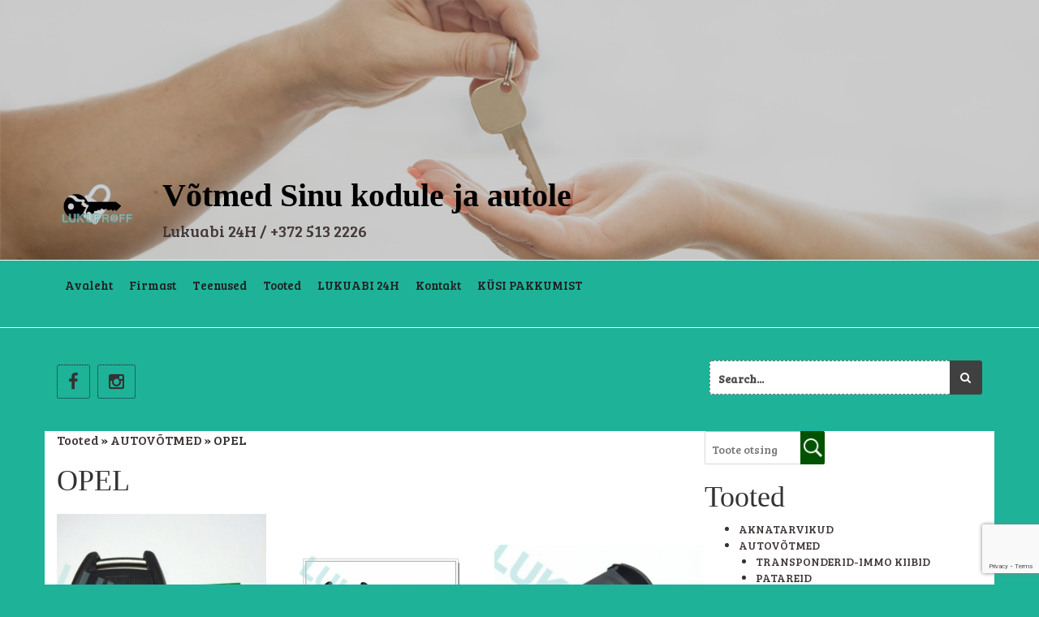

--- FILE ---
content_type: text/html; charset=UTF-8
request_url: https://www.lukuproff.eu/toote-kategooriad/autovotmed/opel/
body_size: 15050
content:
<!DOCTYPE html>
<html lang="et">
<head>
    <meta charset="UTF-8">
    <meta name="viewport" content="width=device-width, initial-scale=1">
    <link rel="profile" href="https://gmpg.org/xfn/11">
    <link rel="pingback" href="https://www.lukuproff.eu/xmlrpc.php">
    <meta name='robots' content='index, follow, max-image-preview:large, max-snippet:-1, max-video-preview:-1' />
<script id="cookieyes" type="text/javascript" src="https://cdn-cookieyes.com/client_data/5955af8b6df52b23e24d7763/script.js"></script>
	<!-- This site is optimized with the Yoast SEO plugin v26.7 - https://yoast.com/wordpress/plugins/seo/ -->
	<title>OPEL - V&otilde;tmed Sinu kodule ja autole</title>
	<link rel="canonical" href="https://lukuproff.eu/toote-kategooriad/autovotmed/opel/" />
	<link rel="next" href="https://lukuproff.eu/toote-kategooriad/autovotmed/opel/page/2/" />
	<meta property="og:locale" content="et_EE" />
	<meta property="og:type" content="article" />
	<meta property="og:title" content="OPEL Archives - V&otilde;tmed Sinu kodule ja autole" />
	<meta property="og:url" content="https://lukuproff.eu/toote-kategooriad/autovotmed/opel/" />
	<meta property="og:site_name" content="V&otilde;tmed Sinu kodule ja autole" />
	<meta name="twitter:card" content="summary_large_image" />
	<script type="application/ld+json" class="yoast-schema-graph">{"@context":"https://schema.org","@graph":[{"@type":"CollectionPage","@id":"https://lukuproff.eu/toote-kategooriad/autovotmed/opel/","url":"https://lukuproff.eu/toote-kategooriad/autovotmed/opel/","name":"OPEL Archives - V&otilde;tmed Sinu kodule ja autole","isPartOf":{"@id":"https://www.lukuproff.eu/#website"},"primaryImageOfPage":{"@id":"https://lukuproff.eu/toote-kategooriad/autovotmed/opel/#primaryimage"},"image":{"@id":"https://lukuproff.eu/toote-kategooriad/autovotmed/opel/#primaryimage"},"thumbnailUrl":"https://www.lukuproff.eu/wp-content/uploads/2017/07/Latest-3-Button-Remote-Set-For-font-b-Opel-b-font-Omega-433MHZ-OP2-Car-font.jpg","breadcrumb":{"@id":"https://lukuproff.eu/toote-kategooriad/autovotmed/opel/#breadcrumb"},"inLanguage":"et"},{"@type":"ImageObject","inLanguage":"et","@id":"https://lukuproff.eu/toote-kategooriad/autovotmed/opel/#primaryimage","url":"https://www.lukuproff.eu/wp-content/uploads/2017/07/Latest-3-Button-Remote-Set-For-font-b-Opel-b-font-Omega-433MHZ-OP2-Car-font.jpg","contentUrl":"https://www.lukuproff.eu/wp-content/uploads/2017/07/Latest-3-Button-Remote-Set-For-font-b-Opel-b-font-Omega-433MHZ-OP2-Car-font.jpg","width":900,"height":900},{"@type":"BreadcrumbList","@id":"https://lukuproff.eu/toote-kategooriad/autovotmed/opel/#breadcrumb","itemListElement":[{"@type":"ListItem","position":1,"name":"Home","item":"https://www.lukuproff.eu/"},{"@type":"ListItem","position":2,"name":"AUTOVÕTMED","item":"https://lukuproff.eu/toote-kategooriad/autovotmed/"},{"@type":"ListItem","position":3,"name":"OPEL"}]},{"@type":"WebSite","@id":"https://www.lukuproff.eu/#website","url":"https://www.lukuproff.eu/","name":"V&otilde;tmed Sinu kodule ja autole","description":"","publisher":{"@id":"https://www.lukuproff.eu/#organization"},"potentialAction":[{"@type":"SearchAction","target":{"@type":"EntryPoint","urlTemplate":"https://www.lukuproff.eu/?s={search_term_string}"},"query-input":{"@type":"PropertyValueSpecification","valueRequired":true,"valueName":"search_term_string"}}],"inLanguage":"et"},{"@type":"Organization","@id":"https://www.lukuproff.eu/#organization","name":"Lukuproff OÜ","url":"https://www.lukuproff.eu/","logo":{"@type":"ImageObject","inLanguage":"et","@id":"https://www.lukuproff.eu/#/schema/logo/image/","url":"https://www.lukuproff.eu/wp-content/uploads/2021/02/logo.jpg","contentUrl":"https://www.lukuproff.eu/wp-content/uploads/2021/02/logo.jpg","width":836,"height":547,"caption":"Lukuproff OÜ"},"image":{"@id":"https://www.lukuproff.eu/#/schema/logo/image/"},"sameAs":["https://www.facebook.com/Lukuproff24H/"]}]}</script>
	<!-- / Yoast SEO plugin. -->


<link rel='dns-prefetch' href='//www.googletagmanager.com' />
<link rel='dns-prefetch' href='//fonts.googleapis.com' />
<link rel="alternate" type="application/rss+xml" title="V&otilde;tmed Sinu kodule ja autole &raquo; RSS" href="https://www.lukuproff.eu/feed/" />
<link rel="alternate" type="application/rss+xml" title="V&otilde;tmed Sinu kodule ja autole &raquo; Kommentaaride RSS" href="https://www.lukuproff.eu/comments/feed/" />
<link rel="alternate" type="application/rss+xml" title="V&otilde;tmed Sinu kodule ja autole &raquo; OPEL Kategooria uudisevoog" href="https://www.lukuproff.eu/toote-kategooriad/autovotmed/opel/feed/" />
<style id='wp-img-auto-sizes-contain-inline-css' type='text/css'>
img:is([sizes=auto i],[sizes^="auto," i]){contain-intrinsic-size:3000px 1500px}
/*# sourceURL=wp-img-auto-sizes-contain-inline-css */
</style>
<link rel='stylesheet' id='dashicons-css' href='https://www.lukuproff.eu/wp-includes/css/dashicons.min.css?ver=6.9' type='text/css' media='all' />
<link rel='stylesheet' id='al_product_styles-css' href='https://www.lukuproff.eu/wp-content/plugins/ecommerce-product-catalog/css/al_product.min.css?timestamp=1761212736&#038;ver=6.9' type='text/css' media='all' />
<style id='wp-emoji-styles-inline-css' type='text/css'>

	img.wp-smiley, img.emoji {
		display: inline !important;
		border: none !important;
		box-shadow: none !important;
		height: 1em !important;
		width: 1em !important;
		margin: 0 0.07em !important;
		vertical-align: -0.1em !important;
		background: none !important;
		padding: 0 !important;
	}
/*# sourceURL=wp-emoji-styles-inline-css */
</style>
<link rel='stylesheet' id='wp-block-library-css' href='https://www.lukuproff.eu/wp-includes/css/dist/block-library/style.min.css?ver=6.9' type='text/css' media='all' />
<style id='classic-theme-styles-inline-css' type='text/css'>
/*! This file is auto-generated */
.wp-block-button__link{color:#fff;background-color:#32373c;border-radius:9999px;box-shadow:none;text-decoration:none;padding:calc(.667em + 2px) calc(1.333em + 2px);font-size:1.125em}.wp-block-file__button{background:#32373c;color:#fff;text-decoration:none}
/*# sourceURL=/wp-includes/css/classic-themes.min.css */
</style>
<style id='ic-price-field-ic-price-table-style-inline-css' type='text/css'>
/**
 * Note that these styles are loaded *before* editor styles, so that
 * editor-specific styles using the same selectors will take precedence.
 */
.ic-font-size-custom .price-value, .ic-font-size-custom .price-value.small-price {
    font-size: inherit;
}
/*# sourceURL=https://www.lukuproff.eu/wp-content/plugins/ecommerce-product-catalog/modules/price/blocks/price-table/style.css */
</style>
<style id='ic-epc-image-gallery-style-inline-css' type='text/css'>
/*!
 * 
 * https://impleCode.com
 *
 * Copyright 2021 impleCode
 * Free to use under the GPLv3 license.
 * http://www.gnu.org/licenses/gpl-3.0.html
 *
 * Contributing author: Norbert Dreszer
 *
 * NOTE: DO NOT EDIT THIS FILE. FOR YOUR OWN CSS GO TO WordPress > Appearance > Additional CSS and copy the CSS that you want to modify there.
 */

.wp-block-ic-epc-image-gallery {
    display: table;
}

.wp-block-ic-epc-image-gallery.alignfull, .wp-block-ic-epc-image-gallery.alignwide {
    display: block;
}
/*# sourceURL=https://www.lukuproff.eu/wp-content/plugins/ecommerce-product-catalog/includes/blocks/image-gallery/style.css */
</style>
<link rel='stylesheet' id='ic_blocks-css' href='https://www.lukuproff.eu/wp-content/plugins/ecommerce-product-catalog/includes/blocks/ic-blocks.min.css?timestamp=1761212736&#038;ver=6.9' type='text/css' media='all' />
<style id='global-styles-inline-css' type='text/css'>
:root{--wp--preset--aspect-ratio--square: 1;--wp--preset--aspect-ratio--4-3: 4/3;--wp--preset--aspect-ratio--3-4: 3/4;--wp--preset--aspect-ratio--3-2: 3/2;--wp--preset--aspect-ratio--2-3: 2/3;--wp--preset--aspect-ratio--16-9: 16/9;--wp--preset--aspect-ratio--9-16: 9/16;--wp--preset--color--black: #000000;--wp--preset--color--cyan-bluish-gray: #abb8c3;--wp--preset--color--white: #ffffff;--wp--preset--color--pale-pink: #f78da7;--wp--preset--color--vivid-red: #cf2e2e;--wp--preset--color--luminous-vivid-orange: #ff6900;--wp--preset--color--luminous-vivid-amber: #fcb900;--wp--preset--color--light-green-cyan: #7bdcb5;--wp--preset--color--vivid-green-cyan: #00d084;--wp--preset--color--pale-cyan-blue: #8ed1fc;--wp--preset--color--vivid-cyan-blue: #0693e3;--wp--preset--color--vivid-purple: #9b51e0;--wp--preset--gradient--vivid-cyan-blue-to-vivid-purple: linear-gradient(135deg,rgb(6,147,227) 0%,rgb(155,81,224) 100%);--wp--preset--gradient--light-green-cyan-to-vivid-green-cyan: linear-gradient(135deg,rgb(122,220,180) 0%,rgb(0,208,130) 100%);--wp--preset--gradient--luminous-vivid-amber-to-luminous-vivid-orange: linear-gradient(135deg,rgb(252,185,0) 0%,rgb(255,105,0) 100%);--wp--preset--gradient--luminous-vivid-orange-to-vivid-red: linear-gradient(135deg,rgb(255,105,0) 0%,rgb(207,46,46) 100%);--wp--preset--gradient--very-light-gray-to-cyan-bluish-gray: linear-gradient(135deg,rgb(238,238,238) 0%,rgb(169,184,195) 100%);--wp--preset--gradient--cool-to-warm-spectrum: linear-gradient(135deg,rgb(74,234,220) 0%,rgb(151,120,209) 20%,rgb(207,42,186) 40%,rgb(238,44,130) 60%,rgb(251,105,98) 80%,rgb(254,248,76) 100%);--wp--preset--gradient--blush-light-purple: linear-gradient(135deg,rgb(255,206,236) 0%,rgb(152,150,240) 100%);--wp--preset--gradient--blush-bordeaux: linear-gradient(135deg,rgb(254,205,165) 0%,rgb(254,45,45) 50%,rgb(107,0,62) 100%);--wp--preset--gradient--luminous-dusk: linear-gradient(135deg,rgb(255,203,112) 0%,rgb(199,81,192) 50%,rgb(65,88,208) 100%);--wp--preset--gradient--pale-ocean: linear-gradient(135deg,rgb(255,245,203) 0%,rgb(182,227,212) 50%,rgb(51,167,181) 100%);--wp--preset--gradient--electric-grass: linear-gradient(135deg,rgb(202,248,128) 0%,rgb(113,206,126) 100%);--wp--preset--gradient--midnight: linear-gradient(135deg,rgb(2,3,129) 0%,rgb(40,116,252) 100%);--wp--preset--font-size--small: 13px;--wp--preset--font-size--medium: 20px;--wp--preset--font-size--large: 36px;--wp--preset--font-size--x-large: 42px;--wp--preset--spacing--20: 0.44rem;--wp--preset--spacing--30: 0.67rem;--wp--preset--spacing--40: 1rem;--wp--preset--spacing--50: 1.5rem;--wp--preset--spacing--60: 2.25rem;--wp--preset--spacing--70: 3.38rem;--wp--preset--spacing--80: 5.06rem;--wp--preset--shadow--natural: 6px 6px 9px rgba(0, 0, 0, 0.2);--wp--preset--shadow--deep: 12px 12px 50px rgba(0, 0, 0, 0.4);--wp--preset--shadow--sharp: 6px 6px 0px rgba(0, 0, 0, 0.2);--wp--preset--shadow--outlined: 6px 6px 0px -3px rgb(255, 255, 255), 6px 6px rgb(0, 0, 0);--wp--preset--shadow--crisp: 6px 6px 0px rgb(0, 0, 0);}:where(.is-layout-flex){gap: 0.5em;}:where(.is-layout-grid){gap: 0.5em;}body .is-layout-flex{display: flex;}.is-layout-flex{flex-wrap: wrap;align-items: center;}.is-layout-flex > :is(*, div){margin: 0;}body .is-layout-grid{display: grid;}.is-layout-grid > :is(*, div){margin: 0;}:where(.wp-block-columns.is-layout-flex){gap: 2em;}:where(.wp-block-columns.is-layout-grid){gap: 2em;}:where(.wp-block-post-template.is-layout-flex){gap: 1.25em;}:where(.wp-block-post-template.is-layout-grid){gap: 1.25em;}.has-black-color{color: var(--wp--preset--color--black) !important;}.has-cyan-bluish-gray-color{color: var(--wp--preset--color--cyan-bluish-gray) !important;}.has-white-color{color: var(--wp--preset--color--white) !important;}.has-pale-pink-color{color: var(--wp--preset--color--pale-pink) !important;}.has-vivid-red-color{color: var(--wp--preset--color--vivid-red) !important;}.has-luminous-vivid-orange-color{color: var(--wp--preset--color--luminous-vivid-orange) !important;}.has-luminous-vivid-amber-color{color: var(--wp--preset--color--luminous-vivid-amber) !important;}.has-light-green-cyan-color{color: var(--wp--preset--color--light-green-cyan) !important;}.has-vivid-green-cyan-color{color: var(--wp--preset--color--vivid-green-cyan) !important;}.has-pale-cyan-blue-color{color: var(--wp--preset--color--pale-cyan-blue) !important;}.has-vivid-cyan-blue-color{color: var(--wp--preset--color--vivid-cyan-blue) !important;}.has-vivid-purple-color{color: var(--wp--preset--color--vivid-purple) !important;}.has-black-background-color{background-color: var(--wp--preset--color--black) !important;}.has-cyan-bluish-gray-background-color{background-color: var(--wp--preset--color--cyan-bluish-gray) !important;}.has-white-background-color{background-color: var(--wp--preset--color--white) !important;}.has-pale-pink-background-color{background-color: var(--wp--preset--color--pale-pink) !important;}.has-vivid-red-background-color{background-color: var(--wp--preset--color--vivid-red) !important;}.has-luminous-vivid-orange-background-color{background-color: var(--wp--preset--color--luminous-vivid-orange) !important;}.has-luminous-vivid-amber-background-color{background-color: var(--wp--preset--color--luminous-vivid-amber) !important;}.has-light-green-cyan-background-color{background-color: var(--wp--preset--color--light-green-cyan) !important;}.has-vivid-green-cyan-background-color{background-color: var(--wp--preset--color--vivid-green-cyan) !important;}.has-pale-cyan-blue-background-color{background-color: var(--wp--preset--color--pale-cyan-blue) !important;}.has-vivid-cyan-blue-background-color{background-color: var(--wp--preset--color--vivid-cyan-blue) !important;}.has-vivid-purple-background-color{background-color: var(--wp--preset--color--vivid-purple) !important;}.has-black-border-color{border-color: var(--wp--preset--color--black) !important;}.has-cyan-bluish-gray-border-color{border-color: var(--wp--preset--color--cyan-bluish-gray) !important;}.has-white-border-color{border-color: var(--wp--preset--color--white) !important;}.has-pale-pink-border-color{border-color: var(--wp--preset--color--pale-pink) !important;}.has-vivid-red-border-color{border-color: var(--wp--preset--color--vivid-red) !important;}.has-luminous-vivid-orange-border-color{border-color: var(--wp--preset--color--luminous-vivid-orange) !important;}.has-luminous-vivid-amber-border-color{border-color: var(--wp--preset--color--luminous-vivid-amber) !important;}.has-light-green-cyan-border-color{border-color: var(--wp--preset--color--light-green-cyan) !important;}.has-vivid-green-cyan-border-color{border-color: var(--wp--preset--color--vivid-green-cyan) !important;}.has-pale-cyan-blue-border-color{border-color: var(--wp--preset--color--pale-cyan-blue) !important;}.has-vivid-cyan-blue-border-color{border-color: var(--wp--preset--color--vivid-cyan-blue) !important;}.has-vivid-purple-border-color{border-color: var(--wp--preset--color--vivid-purple) !important;}.has-vivid-cyan-blue-to-vivid-purple-gradient-background{background: var(--wp--preset--gradient--vivid-cyan-blue-to-vivid-purple) !important;}.has-light-green-cyan-to-vivid-green-cyan-gradient-background{background: var(--wp--preset--gradient--light-green-cyan-to-vivid-green-cyan) !important;}.has-luminous-vivid-amber-to-luminous-vivid-orange-gradient-background{background: var(--wp--preset--gradient--luminous-vivid-amber-to-luminous-vivid-orange) !important;}.has-luminous-vivid-orange-to-vivid-red-gradient-background{background: var(--wp--preset--gradient--luminous-vivid-orange-to-vivid-red) !important;}.has-very-light-gray-to-cyan-bluish-gray-gradient-background{background: var(--wp--preset--gradient--very-light-gray-to-cyan-bluish-gray) !important;}.has-cool-to-warm-spectrum-gradient-background{background: var(--wp--preset--gradient--cool-to-warm-spectrum) !important;}.has-blush-light-purple-gradient-background{background: var(--wp--preset--gradient--blush-light-purple) !important;}.has-blush-bordeaux-gradient-background{background: var(--wp--preset--gradient--blush-bordeaux) !important;}.has-luminous-dusk-gradient-background{background: var(--wp--preset--gradient--luminous-dusk) !important;}.has-pale-ocean-gradient-background{background: var(--wp--preset--gradient--pale-ocean) !important;}.has-electric-grass-gradient-background{background: var(--wp--preset--gradient--electric-grass) !important;}.has-midnight-gradient-background{background: var(--wp--preset--gradient--midnight) !important;}.has-small-font-size{font-size: var(--wp--preset--font-size--small) !important;}.has-medium-font-size{font-size: var(--wp--preset--font-size--medium) !important;}.has-large-font-size{font-size: var(--wp--preset--font-size--large) !important;}.has-x-large-font-size{font-size: var(--wp--preset--font-size--x-large) !important;}
:where(.wp-block-post-template.is-layout-flex){gap: 1.25em;}:where(.wp-block-post-template.is-layout-grid){gap: 1.25em;}
:where(.wp-block-term-template.is-layout-flex){gap: 1.25em;}:where(.wp-block-term-template.is-layout-grid){gap: 1.25em;}
:where(.wp-block-columns.is-layout-flex){gap: 2em;}:where(.wp-block-columns.is-layout-grid){gap: 2em;}
:root :where(.wp-block-pullquote){font-size: 1.5em;line-height: 1.6;}
/*# sourceURL=global-styles-inline-css */
</style>
<link rel='stylesheet' id='contact-form-7-css' href='https://www.lukuproff.eu/wp-content/plugins/contact-form-7/includes/css/styles.css?ver=6.1.4' type='text/css' media='all' />
<link rel='stylesheet' id='wpcf7-redirect-script-frontend-css' href='https://www.lukuproff.eu/wp-content/plugins/wpcf7-redirect/build/assets/frontend-script.css?ver=2c532d7e2be36f6af233' type='text/css' media='all' />
<link rel='stylesheet' id='etrigan-style-css' href='https://www.lukuproff.eu/wp-content/themes/etrigan/style.css?ver=6.9' type='text/css' media='all' />
<link rel='stylesheet' id='etrigan-title-font-css' href='//fonts.googleapis.com/css?family=Salsa%3A400&#038;ver=6.9' type='text/css' media='all' />
<link rel='stylesheet' id='etrigan-body-font-css' href='//fonts.googleapis.com/css?family=Bree+Serif%3A100%2C300%2C400%2C700&#038;ver=6.9' type='text/css' media='all' />
<link rel='stylesheet' id='fontawesome-css' href='https://www.lukuproff.eu/wp-content/themes/etrigan/assets/font-awesome/css/font-awesome.min.css?ver=6.9' type='text/css' media='all' />
<link rel='stylesheet' id='bootstrap-css' href='https://www.lukuproff.eu/wp-content/themes/etrigan/assets/bootstrap/css/bootstrap.min.css?ver=6.9' type='text/css' media='all' />
<link rel='stylesheet' id='hover-style-css' href='https://www.lukuproff.eu/wp-content/themes/etrigan/assets/css/hover.min.css?ver=6.9' type='text/css' media='all' />
<link rel='stylesheet' id='slicknav-css' href='https://www.lukuproff.eu/wp-content/themes/etrigan/assets/css/slicknav.css?ver=6.9' type='text/css' media='all' />
<link rel='stylesheet' id='swiper-css' href='https://www.lukuproff.eu/wp-content/plugins/elementor/assets/lib/swiper/v8/css/swiper.min.css?ver=8.4.5' type='text/css' media='all' />
<link rel='stylesheet' id='etrigan-main-theme-style-css' href='https://www.lukuproff.eu/wp-content/themes/etrigan/assets/theme-styles/css/default.css?ver=6.9' type='text/css' media='all' />
<style id='etrigan-main-theme-style-inline-css' type='text/css'>
.title-font, h1, h2, .section-title, .woocommerce ul.products li.product h3 { font-family: Source Sans Pro; }body, h2.site-description { font-family: Bree Serif; }#header-image h1.site-title a { color: #000000; }.site-description { color: #212121; }#primary-mono .entry-content{ font-size:14px;}#header-image .site-title {font-size:40px !important;}#header-image .site-description{font-size:20px !important;}.page-template-template-page-contactus .entry-title{display:none;}.page-template-template-page-contactus .entry-content{display:none;}
/*# sourceURL=etrigan-main-theme-style-inline-css */
</style>
<script type="text/javascript" src="https://www.lukuproff.eu/wp-includes/js/jquery/jquery.min.js?ver=3.7.1" id="jquery-core-js"></script>
<script type="text/javascript" src="https://www.lukuproff.eu/wp-includes/js/jquery/jquery-migrate.min.js?ver=3.4.1" id="jquery-migrate-js"></script>
<script type="text/javascript" src="https://www.lukuproff.eu/wp-content/themes/etrigan/js/external.js?ver=20120206" id="etrigan-externaljs-js"></script>
<script type="text/javascript" src="https://www.lukuproff.eu/wp-content/themes/etrigan/js/custom.js?ver=6.9" id="etrigan-custom-js-js"></script>
<script type="text/javascript" id="etrigan-custom-js-js-after">
/* <![CDATA[ */
jQuery(document).ready(function() {
					if (jQuery(window).width() > 768)
						jQuery('#site-navigation').scrollToFixed();
				});
//# sourceURL=etrigan-custom-js-js-after
/* ]]> */
</script>

<!-- Google tag (gtag.js) snippet added by Site Kit -->
<!-- Google Analytics snippet added by Site Kit -->
<script type="text/javascript" src="https://www.googletagmanager.com/gtag/js?id=G-D98XXD4E2F" id="google_gtagjs-js" async></script>
<script type="text/javascript" id="google_gtagjs-js-after">
/* <![CDATA[ */
window.dataLayer = window.dataLayer || [];function gtag(){dataLayer.push(arguments);}
gtag("set","linker",{"domains":["www.lukuproff.eu"]});
gtag("js", new Date());
gtag("set", "developer_id.dZTNiMT", true);
gtag("config", "G-D98XXD4E2F");
//# sourceURL=google_gtagjs-js-after
/* ]]> */
</script>
<link rel="https://api.w.org/" href="https://www.lukuproff.eu/wp-json/" /><link rel="alternate" title="JSON" type="application/json" href="https://www.lukuproff.eu/wp-json/wp/v2/al_product-cat/81" /><link rel="EditURI" type="application/rsd+xml" title="RSD" href="https://www.lukuproff.eu/xmlrpc.php?rsd" />
<meta name="generator" content="WordPress 6.9" />
<meta name="generator" content="Site Kit by Google 1.170.0" /><!-- Facebook Pixel Code -->
<script>
!function(f,b,e,v,n,t,s)
{if(f.fbq)return;n=f.fbq=function(){n.callMethod?
n.callMethod.apply(n,arguments):n.queue.push(arguments)};
if(!f._fbq)f._fbq=n;n.push=n;n.loaded=!0;n.version='2.0';
n.queue=[];t=b.createElement(e);t.async=!0;
t.src=v;s=b.getElementsByTagName(e)[0];
s.parentNode.insertBefore(t,s)}(window, document,'script',
'https://connect.facebook.net/en_US/fbevents.js');
fbq('init', '294712141899199');
fbq('track', 'PageView');
</script>
<noscript><img height="1" width="1" style="display:none"
src="https://www.facebook.com/tr?id=294712141899199&ev=PageView&noscript=1"
/></noscript>
<!-- End Facebook Pixel Code -->		<script type="text/javascript">
				(function(c,l,a,r,i,t,y){
					c[a]=c[a]||function(){(c[a].q=c[a].q||[]).push(arguments)};t=l.createElement(r);t.async=1;
					t.src="https://www.clarity.ms/tag/"+i+"?ref=wordpress";y=l.getElementsByTagName(r)[0];y.parentNode.insertBefore(t,y);
				})(window, document, "clarity", "script", "t5kfmcu08e");
		</script>
		<meta name="generator" content="Elementor 3.34.1; features: additional_custom_breakpoints; settings: css_print_method-external, google_font-enabled, font_display-auto">
			<style>
				.e-con.e-parent:nth-of-type(n+4):not(.e-lazyloaded):not(.e-no-lazyload),
				.e-con.e-parent:nth-of-type(n+4):not(.e-lazyloaded):not(.e-no-lazyload) * {
					background-image: none !important;
				}
				@media screen and (max-height: 1024px) {
					.e-con.e-parent:nth-of-type(n+3):not(.e-lazyloaded):not(.e-no-lazyload),
					.e-con.e-parent:nth-of-type(n+3):not(.e-lazyloaded):not(.e-no-lazyload) * {
						background-image: none !important;
					}
				}
				@media screen and (max-height: 640px) {
					.e-con.e-parent:nth-of-type(n+2):not(.e-lazyloaded):not(.e-no-lazyload),
					.e-con.e-parent:nth-of-type(n+2):not(.e-lazyloaded):not(.e-no-lazyload) * {
						background-image: none !important;
					}
				}
			</style>
				<style>
	#header-image {
			display: block;
		}
	</style>	
	<style type="text/css" id="custom-background-css">
body.custom-background { background-color: #1eb299; }
</style>
	
<!-- Google Tag Manager snippet added by Site Kit -->
<script type="text/javascript">
/* <![CDATA[ */

			( function( w, d, s, l, i ) {
				w[l] = w[l] || [];
				w[l].push( {'gtm.start': new Date().getTime(), event: 'gtm.js'} );
				var f = d.getElementsByTagName( s )[0],
					j = d.createElement( s ), dl = l != 'dataLayer' ? '&l=' + l : '';
				j.async = true;
				j.src = 'https://www.googletagmanager.com/gtm.js?id=' + i + dl;
				f.parentNode.insertBefore( j, f );
			} )( window, document, 'script', 'dataLayer', 'GTM-MBMTVHT' );
			
/* ]]> */
</script>

<!-- End Google Tag Manager snippet added by Site Kit -->
<link rel="icon" href="https://www.lukuproff.eu/wp-content/uploads/2016/07/cropped-76c3c857-1da7-4a17-810a-20bbe01833a2-e1467662060512-1-32x32.png" sizes="32x32" />
<link rel="icon" href="https://www.lukuproff.eu/wp-content/uploads/2016/07/cropped-76c3c857-1da7-4a17-810a-20bbe01833a2-e1467662060512-1-192x192.png" sizes="192x192" />
<link rel="apple-touch-icon" href="https://www.lukuproff.eu/wp-content/uploads/2016/07/cropped-76c3c857-1da7-4a17-810a-20bbe01833a2-e1467662060512-1-180x180.png" />
<meta name="msapplication-TileImage" content="https://www.lukuproff.eu/wp-content/uploads/2016/07/cropped-76c3c857-1da7-4a17-810a-20bbe01833a2-e1467662060512-1-270x270.png" />
		<style type="text/css" id="wp-custom-css">
			#footer-sidebar {
    background: #1eb299;
}
#footer-sidebar .footer-column .widget a {
    color: #000000;
	}
#footer-sidebar .footer-column .widget {
    color: #000;
	}
#footer-sidebar .footer-column .widget_archive ul li:before, #footer-sidebar .footer-column .widget_categories ul li:before, #footer-sidebar .footer-column .widget_meta ul li:before, #footer-sidebar .footer-column .widget_nav_menu ul li:before, #footer-sidebar .footer-column .widget_pages ul li:before, #footer-sidebar .footer-column .widget_recent_comments ul li:before, #footer-sidebar .footer-column .widget_recent_entries ul li:before {
    color: #000;
}
p { 
font-size:16px; 
} 

a {
    color: #423838;
    cursor: pointer;
}
@media (max-width: 768px) {
  h1.site-title a {font-size: .9em;}
}

@media (max-width: 604px) {
  h1.site-title a {font-size: .8em;}
}

@media (max-width: 541px) {
  h1.site-title a {font-size: .7em;}
}

@media (max-width: 478px) {
  h1.site-title a {font-size: .5em;}
}

@media (max-width: 413px) {
  h1.site-title a {font-size: .em;}
}

@media (max-width: 350px) {
  h1.site-title a {font-size: .4em;}
}
@media (max-width: 413px) {
  h2.site-description a {font-size: .7em;}
	@media (max-width: 350px) {
  h2.site-description a {font-size: .6em;}
}
		@media (max-width: 478px) {
  h2.site-description a {font-size: .6em;}
}		</style>
		</head>
<body class="archive tax-al_product-cat term-opel term-81 custom-background wp-custom-logo wp-theme-etrigan elementor-default elementor-kit-112684 ecommerce-product-catalog type-page page page-template-default product-category-page product-category-page-81 product-category-page-parent-5">
<div id="page" class="hfeed site">
	<a class="skip-link screen-reader-text" href="#content">Skip to content</a>
    <div id="jumbosearch">
    <span class="fa fa-remove closeicon"></span>
    <div class="form">
        <form role="search" method="get" class="search-form" action="https://www.lukuproff.eu/">
				<label>
					<span class="screen-reader-text">Otsi:</span>
					<input type="search" class="search-field" placeholder="Otsi &hellip;" value="" name="s" />
				</label>
				<input type="submit" class="search-submit" value="Otsi" />
			</form>    </div>
</div>

    <div id="header-image">
            <img src="https://www.lukuproff.eu/wp-content/uploads/2020/07/Lukuproff_kohulehe_p2is_vers7-2.jpg">
        <div class="site-branding-container">
        <div class="site-branding container">
                            <div class="site-logo">
                    <a href="https://www.lukuproff.eu/" class="custom-logo-link" rel="home"><img fetchpriority="high" width="2413" height="1579" src="https://www.lukuproff.eu/wp-content/uploads/2018/07/Lukuproff-logo-01-läbipaistev.png" class="custom-logo" alt="Koduvõtmed" decoding="async" srcset="https://www.lukuproff.eu/wp-content/uploads/2018/07/Lukuproff-logo-01-läbipaistev.png 2413w, https://www.lukuproff.eu/wp-content/uploads/2018/07/Lukuproff-logo-01-läbipaistev-300x196.png 300w, https://www.lukuproff.eu/wp-content/uploads/2018/07/Lukuproff-logo-01-läbipaistev-768x503.png 768w, https://www.lukuproff.eu/wp-content/uploads/2018/07/Lukuproff-logo-01-läbipaistev-1024x670.png 1024w, https://www.lukuproff.eu/wp-content/uploads/2018/07/Lukuproff-logo-01-läbipaistev-600x393.png 600w, https://www.lukuproff.eu/wp-content/uploads/2018/07/Lukuproff-logo-01-läbipaistev-245x160.png 245w, https://www.lukuproff.eu/wp-content/uploads/2018/07/Lukuproff-logo-01-läbipaistev-611x400.png 611w" sizes="(max-width: 2413px) 100vw, 2413px" /></a>                </div>
                        <div id="text-title-desc">
                <h1 class="site-title title-font"><a href="https://www.lukuproff.eu/" rel="home">V&otilde;tmed Sinu kodule ja autole</a></h1>
				<h2 class="site-description"><a href="tel:+372 513 2226">Lukuabi 24H / +372 513 2226</a></h2>
            </div>
        </div>
    </div>

</div>

    <header id="masthead" class="site-header" role="banner">


    <div id="slickmenu"></div>    <nav id="site-navigation" class="main-navigation" role="navigation">
    <div class="container">
        <div class="menu-lukuproff-container"><ul id="menu-lukuproff" class="menu"><li id="menu-item-43" class="menu-item menu-item-type-post_type menu-item-object-page"><a href="https://www.lukuproff.eu/luku-avamine-lukaubi-24h-votme-valmistamine-autovoti/"></i>Avaleht<br /><span class="menu-desc"></span></a></li>
<li id="menu-item-19" class="menu-item menu-item-type-post_type menu-item-object-page"><a href="https://www.lukuproff.eu/firmast/"></i>Firmast<br /><span class="menu-desc"></span></a></li>
<li id="menu-item-44" class="menu-item menu-item-type-post_type menu-item-object-page menu-item-has-children"><a href="https://www.lukuproff.eu/teenused/"></i>Teenused<br /><span class="menu-desc"></span></a>
<ul class="sub-menu">
	<li id="menu-item-1895" class="menu-item menu-item-type-post_type menu-item-object-page"><a href="https://www.lukuproff.eu/teenused/votmete-valmistamine/"></i>Võtmete valmistamine<br /><span class="menu-desc"></span></a></li>
	<li id="menu-item-1900" class="menu-item menu-item-type-post_type menu-item-object-page"><a href="https://www.lukuproff.eu/lukkude-sarjastamine/"></i>Lukkude sarjastamine<br /><span class="menu-desc"></span></a></li>
	<li id="menu-item-1905" class="menu-item menu-item-type-post_type menu-item-object-page"><a href="https://www.lukuproff.eu/lukkude-parandus-remont/"></i>Lukkude parandus, remont<br /><span class="menu-desc"></span></a></li>
	<li id="menu-item-1909" class="menu-item menu-item-type-post_type menu-item-object-page"><a href="https://www.lukuproff.eu/lukkude-paigaldamine-puit-metalluksele/"></i>Lukkude paigaldamine nii puit-kui metalluksele<br /><span class="menu-desc"></span></a></li>
	<li id="menu-item-1914" class="menu-item menu-item-type-post_type menu-item-object-page"><a href="https://www.lukuproff.eu/ukselukkude-avamine/"></i>Ukselukkude avamine<br /><span class="menu-desc"></span></a></li>
	<li id="menu-item-112876" class="menu-item menu-item-type-post_type menu-item-object-page"><a href="https://www.lukuproff.eu/teenused/uksesulguri-paigaldamine/"></i>Uksesulguri paigaldamine<br /><span class="menu-desc"></span></a></li>
	<li id="menu-item-1921" class="menu-item menu-item-type-post_type menu-item-object-page"><a href="https://www.lukuproff.eu/autolukkude-avamine/"></i>Autolukkude avamine<br /><span class="menu-desc"></span></a></li>
	<li id="menu-item-1928" class="menu-item menu-item-type-post_type menu-item-object-page"><a href="https://www.lukuproff.eu/autoluku-voi-koodi-jargi-votme-valmistamine/"></i>Autoluku või koodi järgi võtme valmistamine<br /><span class="menu-desc"></span></a></li>
</ul>
</li>
<li id="menu-item-112153" class="menu-item menu-item-type-post_type_archive menu-item-object-al_product"><a href="https://www.lukuproff.eu/tooted/"></i>Tooted<br /><span class="menu-desc"></span></a></li>
<li id="menu-item-47" class="menu-item menu-item-type-post_type menu-item-object-page menu-item-home"><a href="https://www.lukuproff.eu/"></i>LUKUABI 24H<br /><span class="menu-desc"></span></a></li>
<li id="menu-item-17" class="menu-item menu-item-type-post_type menu-item-object-page"><a href="https://www.lukuproff.eu/lukukauplused-lukuabi-24h-kauplused-avatud-parnus-ja-viljandis/"></i>Kontakt<br /><span class="menu-desc"></span></a></li>
<li id="menu-item-1994" class="menu-item menu-item-type-post_type menu-item-object-page"><a href="https://www.lukuproff.eu/kusi-pakkumist/"></i>KÜSI PAKKUMIST<br /><span class="menu-desc"></span></a></li>
</ul></div>    </div>
</nav><!-- #site-navigation -->

    <div class="container masthead-container">

        <div class="social-icons">
            	<a class="social-style hvr-outline-out" href="https://www.facebook.com/Lukuproff24H/"><i class="fa fa-facebook"></i></a>
		<a class="social-style hvr-outline-out" href="https://www.instagram.com/lukuproff.eu/"><i class="fa fa-instagram"></i></a>
	        </div>

        
        <div id="top-search">
            <form role="search" method="get" class="search-form" action="https://www.lukuproff.eu/">
	<label>
		<span class="screen-reader-text">Search for:</span>
		<input type="search" class="search-field" placeholder="Search..." value="" name="s" title="Search for:" />
	</label>
	<button type="submit" class="search-submit"><i class="fa fa-search"></i></button>
</form>        </div>

    </div>



</header><!-- #masthead -->	
	<div class="mega-container">
			   						        	
		<div id="content" class="site-content container"><style>.content-area.product-catalog #content {width: 70%;float:left;}</style><div id="container" class="content-area container product-catalog">
		<div id="content" class="site-content" role="main">
		<div class="ic-catalog-container"><p id="breadcrumbs"><span><span class="breadcrumbs-product-archive"><a href="https://www.lukuproff.eu/tooted/"><span>Tooted</span></a></span> » <span><a  itemprop="item"  href="https://www.lukuproff.eu/toote-kategooriad/autovotmed/"><span itemprop="name">AUTOVÕTMED</span></a></span> » <span><span class="breadcrumb_last">OPEL</span></span></span></p>    <article id="product_listing" class="al_product type-page hentry status-publish post-659 type-al_product has-post-thumbnail al_product-cat-autovotmed al_product-cat-opel responsive">
		
<header class="entry-header product-listing-header">
	
<h1 class="entry-title product-listing-name">OPEL</h1>

</header>

        <div class="entry-content">
			<div class="product-list grid " >    <div class="archive-listing product-659 classic-grid publish priced first">
        <a href="https://www.lukuproff.eu/tooted/opel-votme-pult-434-mhz-2/">
            <div class="classic-grid-image-wrapper">
                <div class="pseudo"></div>
                <div class="image"><img width="600" height="600" src="https://www.lukuproff.eu/wp-content/uploads/2017/07/Latest-3-Button-Remote-Set-For-font-b-Opel-b-font-Omega-433MHZ-OP2-Car-font-600x600.jpg" class="classic-grid-image" alt="OPEL VÕTME PULT 434 MHz" decoding="async" srcset="https://www.lukuproff.eu/wp-content/uploads/2017/07/Latest-3-Button-Remote-Set-For-font-b-Opel-b-font-Omega-433MHZ-OP2-Car-font-600x600.jpg 600w, https://www.lukuproff.eu/wp-content/uploads/2017/07/Latest-3-Button-Remote-Set-For-font-b-Opel-b-font-Omega-433MHZ-OP2-Car-font-150x150.jpg 150w, https://www.lukuproff.eu/wp-content/uploads/2017/07/Latest-3-Button-Remote-Set-For-font-b-Opel-b-font-Omega-433MHZ-OP2-Car-font-300x300.jpg 300w, https://www.lukuproff.eu/wp-content/uploads/2017/07/Latest-3-Button-Remote-Set-For-font-b-Opel-b-font-Omega-433MHZ-OP2-Car-font-768x768.jpg 768w, https://www.lukuproff.eu/wp-content/uploads/2017/07/Latest-3-Button-Remote-Set-For-font-b-Opel-b-font-Omega-433MHZ-OP2-Car-font-160x160.jpg 160w, https://www.lukuproff.eu/wp-content/uploads/2017/07/Latest-3-Button-Remote-Set-For-font-b-Opel-b-font-Omega-433MHZ-OP2-Car-font.jpg 900w" sizes="(max-width: 600px) 100vw, 600px" /></div>
            </div>
            <h3 class="product-name">OPEL VÕTME PULT 434 MHz</h3><span class="product-price blue-price small-price ic-design">93,79€</span>			        </a>
		    </div>

    <div class="archive-listing product-657 classic-grid publish priced middle">
        <a href="https://www.lukuproff.eu/tooted/opel-votme-pult-434-mhz/">
            <div class="classic-grid-image-wrapper">
                <div class="pseudo"></div>
                <div class="image"><img loading="lazy" width="200" height="154" src="https://www.lukuproff.eu/wp-content/uploads/2017/07/2-Button-key-for-Opel-Remote-Key.jpg_200x200.jpg" class="classic-grid-image" alt="OPEL VÕTME PULT 434 MHz" decoding="async" /></div>
            </div>
            <h3 class="product-name">OPEL VÕTME PULT 434 MHz</h3><span class="product-price blue-price small-price ic-design">76,00€</span>			        </a>
		    </div>

    <div class="archive-listing product-697 classic-grid publish priced last">
        <a href="https://www.lukuproff.eu/tooted/opel-votmepuldi-korpus-3/">
            <div class="classic-grid-image-wrapper">
                <div class="pseudo"></div>
                <div class="image"><img loading="lazy" width="600" height="422" src="https://www.lukuproff.eu/wp-content/uploads/2017/07/2-Buttons-Remote-Car-Key-Shell-Case-for-For-font-b-Vauxhall-b-font-Opel-Agila-600x422.jpg" class="classic-grid-image" alt="OPEL VÕTMEPULDI KORPUS" decoding="async" srcset="https://www.lukuproff.eu/wp-content/uploads/2017/07/2-Buttons-Remote-Car-Key-Shell-Case-for-For-font-b-Vauxhall-b-font-Opel-Agila-600x422.jpg 600w, https://www.lukuproff.eu/wp-content/uploads/2017/07/2-Buttons-Remote-Car-Key-Shell-Case-for-For-font-b-Vauxhall-b-font-Opel-Agila-300x211.jpg 300w, https://www.lukuproff.eu/wp-content/uploads/2017/07/2-Buttons-Remote-Car-Key-Shell-Case-for-For-font-b-Vauxhall-b-font-Opel-Agila-768x541.jpg 768w, https://www.lukuproff.eu/wp-content/uploads/2017/07/2-Buttons-Remote-Car-Key-Shell-Case-for-For-font-b-Vauxhall-b-font-Opel-Agila-227x160.jpg 227w, https://www.lukuproff.eu/wp-content/uploads/2017/07/2-Buttons-Remote-Car-Key-Shell-Case-for-For-font-b-Vauxhall-b-font-Opel-Agila.jpg 990w" sizes="(max-width: 600px) 100vw, 600px" /></div>
            </div>
            <h3 class="product-name">OPEL VÕTMEPULDI KORPUS</h3><span class="product-price blue-price small-price ic-design">21,60€</span>			        </a>
		    </div>

    <div class="archive-listing product-691 classic-grid publish priced first">
        <a href="https://www.lukuproff.eu/tooted/opel-votmepuldi-korpus-2/">
            <div class="classic-grid-image-wrapper">
                <div class="pseudo"></div>
                <div class="image"><img loading="lazy" width="600" height="600" src="https://www.lukuproff.eu/wp-content/uploads/2017/07/Remote-font-b-Key-b-font-Fob-Case-Shell-For-Vauxhall-font-b-Opel-b-font-600x600.jpg" class="classic-grid-image" alt="OPEL VÕTMEPULDI KORPUS" decoding="async" srcset="https://www.lukuproff.eu/wp-content/uploads/2017/07/Remote-font-b-Key-b-font-Fob-Case-Shell-For-Vauxhall-font-b-Opel-b-font-600x600.jpg 600w, https://www.lukuproff.eu/wp-content/uploads/2017/07/Remote-font-b-Key-b-font-Fob-Case-Shell-For-Vauxhall-font-b-Opel-b-font-150x150.jpg 150w, https://www.lukuproff.eu/wp-content/uploads/2017/07/Remote-font-b-Key-b-font-Fob-Case-Shell-For-Vauxhall-font-b-Opel-b-font-300x300.jpg 300w, https://www.lukuproff.eu/wp-content/uploads/2017/07/Remote-font-b-Key-b-font-Fob-Case-Shell-For-Vauxhall-font-b-Opel-b-font-768x768.jpg 768w, https://www.lukuproff.eu/wp-content/uploads/2017/07/Remote-font-b-Key-b-font-Fob-Case-Shell-For-Vauxhall-font-b-Opel-b-font-1024x1024.jpg 1024w, https://www.lukuproff.eu/wp-content/uploads/2017/07/Remote-font-b-Key-b-font-Fob-Case-Shell-For-Vauxhall-font-b-Opel-b-font-160x160.jpg 160w, https://www.lukuproff.eu/wp-content/uploads/2017/07/Remote-font-b-Key-b-font-Fob-Case-Shell-For-Vauxhall-font-b-Opel-b-font.jpg 1200w" sizes="(max-width: 600px) 100vw, 600px" /></div>
            </div>
            <h3 class="product-name">OPEL VÕTMEPULDI KORPUS</h3><span class="product-price blue-price small-price ic-design">21,60€</span>			        </a>
		    </div>

    <div class="archive-listing product-689 classic-grid publish priced middle">
        <a href="https://www.lukuproff.eu/tooted/opel-votmepuldi-korpus/">
            <div class="classic-grid-image-wrapper">
                <div class="pseudo"></div>
                <div class="image"><img loading="lazy" width="600" height="600" src="https://www.lukuproff.eu/wp-content/uploads/2017/07/2-button-remote-font-b-key-b-font-shell-for-VAUXHALL-font-b-OPEL-b-font-600x600.jpg" class="classic-grid-image" alt="OPEL VÕTMEPULDI KORPUS" decoding="async" srcset="https://www.lukuproff.eu/wp-content/uploads/2017/07/2-button-remote-font-b-key-b-font-shell-for-VAUXHALL-font-b-OPEL-b-font-600x600.jpg 600w, https://www.lukuproff.eu/wp-content/uploads/2017/07/2-button-remote-font-b-key-b-font-shell-for-VAUXHALL-font-b-OPEL-b-font-150x150.jpg 150w, https://www.lukuproff.eu/wp-content/uploads/2017/07/2-button-remote-font-b-key-b-font-shell-for-VAUXHALL-font-b-OPEL-b-font-300x300.jpg 300w, https://www.lukuproff.eu/wp-content/uploads/2017/07/2-button-remote-font-b-key-b-font-shell-for-VAUXHALL-font-b-OPEL-b-font-768x768.jpg 768w, https://www.lukuproff.eu/wp-content/uploads/2017/07/2-button-remote-font-b-key-b-font-shell-for-VAUXHALL-font-b-OPEL-b-font-160x160.jpg 160w, https://www.lukuproff.eu/wp-content/uploads/2017/07/2-button-remote-font-b-key-b-font-shell-for-VAUXHALL-font-b-OPEL-b-font.jpg 1000w" sizes="(max-width: 600px) 100vw, 600px" /></div>
            </div>
            <h3 class="product-name">OPEL VÕTMEPULDI KORPUS</h3><span class="product-price blue-price small-price ic-design">21,60€</span>			        </a>
		    </div>

    <div class="archive-listing product-699 classic-grid publish priced last">
        <a href="https://www.lukuproff.eu/tooted/opel-votmetoorik-puldikorpusega/">
            <div class="classic-grid-image-wrapper">
                <div class="pseudo"></div>
                <div class="image"><img loading="lazy" width="225" height="300" src="https://www.lukuproff.eu/wp-content/uploads/2017/07/s-l300-1.jpg" class="classic-grid-image" alt="OPEL VÕTMETOORIK PULDIKORPUSEGA" decoding="async" srcset="https://www.lukuproff.eu/wp-content/uploads/2017/07/s-l300-1.jpg 225w, https://www.lukuproff.eu/wp-content/uploads/2017/07/s-l300-1-120x160.jpg 120w" sizes="(max-width: 225px) 100vw, 225px" /></div>
            </div>
            <h3 class="product-name">OPEL VÕTMETOORIK PULDIKORPUSEGA</h3><span class="product-price blue-price small-price ic-design">30,00€</span>			        </a>
		    </div>

    <div class="archive-listing product-693 classic-grid publish priced first">
        <a href="https://www.lukuproff.eu/tooted/opelchevrolet-kokkuklapitav-votmepuldi-korpus/">
            <div class="classic-grid-image-wrapper">
                <div class="pseudo"></div>
                <div class="image"><img loading="lazy" width="600" height="600" src="https://www.lukuproff.eu/wp-content/uploads/2017/07/repair-2-button-flip-car-key-shell-case-uncut-600x600.jpg" class="classic-grid-image" alt="OPEL/CHEVROLET KOKKUKLAPITAV VÕTMEPULDI KORPUS" decoding="async" srcset="https://www.lukuproff.eu/wp-content/uploads/2017/07/repair-2-button-flip-car-key-shell-case-uncut-600x600.jpg 600w, https://www.lukuproff.eu/wp-content/uploads/2017/07/repair-2-button-flip-car-key-shell-case-uncut-150x150.jpg 150w, https://www.lukuproff.eu/wp-content/uploads/2017/07/repair-2-button-flip-car-key-shell-case-uncut-300x300.jpg 300w, https://www.lukuproff.eu/wp-content/uploads/2017/07/repair-2-button-flip-car-key-shell-case-uncut-768x768.jpg 768w, https://www.lukuproff.eu/wp-content/uploads/2017/07/repair-2-button-flip-car-key-shell-case-uncut-160x160.jpg 160w, https://www.lukuproff.eu/wp-content/uploads/2017/07/repair-2-button-flip-car-key-shell-case-uncut.jpg 1001w" sizes="(max-width: 600px) 100vw, 600px" /></div>
            </div>
            <h3 class="product-name">OPEL/CHEVROLET KOKKUKLAPITAV VÕTMEPULDI KORPUS</h3><span class="product-price blue-price small-price ic-design">35,00€</span>			        </a>
		    </div>

    <div class="archive-listing product-761 classic-grid publish priced middle">
        <a href="https://www.lukuproff.eu/tooted/renaultopelnissan-votmetoorik-puldikorpusega-2/">
            <div class="classic-grid-image-wrapper">
                <div class="pseudo"></div>
                <div class="image"><img loading="lazy" width="228" height="228" src="https://www.lukuproff.eu/wp-content/uploads/2017/07/IMG_5980-2-228x228.jpg" class="classic-grid-image" alt="RENAULT/OPEL/NISSAN VÕTMETOORIK PULDIKORPUSEGA" decoding="async" srcset="https://www.lukuproff.eu/wp-content/uploads/2017/07/IMG_5980-2-228x228.jpg 228w, https://www.lukuproff.eu/wp-content/uploads/2017/07/IMG_5980-2-228x228-150x150.jpg 150w, https://www.lukuproff.eu/wp-content/uploads/2017/07/IMG_5980-2-228x228-160x160.jpg 160w" sizes="(max-width: 228px) 100vw, 228px" /></div>
            </div>
            <h3 class="product-name">RENAULT/OPEL/NISSAN VÕTMETOORIK PULDIKORPUSEGA</h3><span class="product-price blue-price small-price ic-design">35,00€</span>			        </a>
		    </div>

    <div class="archive-listing product-759 classic-grid publish priced last">
        <a href="https://www.lukuproff.eu/tooted/renaultopelnissan-votmetoorik-puldikorpusega/">
            <div class="classic-grid-image-wrapper">
                <div class="pseudo"></div>
                <div class="image"><img loading="lazy" width="600" height="600" src="https://www.lukuproff.eu/wp-content/uploads/2017/07/rBVaGlZ3dXuADCOSAAGP6nbYmyQ458-600x600.jpg" class="classic-grid-image" alt="RENAULT/OPEL/NISSAN VÕTMETOORIK PULDIKORPUSEGA" decoding="async" srcset="https://www.lukuproff.eu/wp-content/uploads/2017/07/rBVaGlZ3dXuADCOSAAGP6nbYmyQ458-600x600.jpg 600w, https://www.lukuproff.eu/wp-content/uploads/2017/07/rBVaGlZ3dXuADCOSAAGP6nbYmyQ458-150x150.jpg 150w, https://www.lukuproff.eu/wp-content/uploads/2017/07/rBVaGlZ3dXuADCOSAAGP6nbYmyQ458-300x300.jpg 300w, https://www.lukuproff.eu/wp-content/uploads/2017/07/rBVaGlZ3dXuADCOSAAGP6nbYmyQ458-768x768.jpg 768w, https://www.lukuproff.eu/wp-content/uploads/2017/07/rBVaGlZ3dXuADCOSAAGP6nbYmyQ458-160x160.jpg 160w, https://www.lukuproff.eu/wp-content/uploads/2017/07/rBVaGlZ3dXuADCOSAAGP6nbYmyQ458.jpg 1001w" sizes="(max-width: 600px) 100vw, 600px" /></div>
            </div>
            <h3 class="product-name">RENAULT/OPEL/NISSAN VÕTMETOORIK PULDIKORPUSEGA</h3><span class="product-price blue-price small-price ic-design">35,00€</span>			        </a>
		    </div>

</div>        </div>
    </article>
<div id="product_archive_nav" class="product-archive-nav green-box ic-design"><ul>
<li class="active" data-page="1"><a href="https://www.lukuproff.eu/toote-kategooriad/autovotmed/opel/">1</a></li> 
<li class="last-num" data-page="2"><a href="https://www.lukuproff.eu/toote-kategooriad/autovotmed/opel/page/2/">2</a></li> 
<li class="next-page" data-page="2"><a href="https://www.lukuproff.eu/toote-kategooriad/autovotmed/opel/page/2/" ><span>Järgmine</span></a></li> 
</ul></div>
    <span class="clear"></span>
    </div>	</div><!-- #content -->
	<div id="catalog_sidebar" class="catalog_sidebar" role="complementary"><aside id="product_search-2" class="widget product_search search widget_search">    <form role="search" class="green-box ic-design" method="get"
          id="product_search_form" action="https://www.lukuproff.eu/">
		<input type="hidden" name="post_type" value="al_product" />        <div class="ic-search-container">
			            <input class="product-search-box" type="search" value="" name="s"
                   placeholder="Toote otsing"/>
            <input class="product-search-submit" type="submit" id="searchsubmit"
                   value=""/>
        </div>
    </form>
	</aside><aside id="nav_menu-2" class="widget widget_nav_menu"><h1 class="widget-title title-font">Tooted</h1><div class="menu-tootedproov-container"><ul id="menu-tootedproov" class="menu"><li id="menu-item-354" class="menu-item menu-item-type-taxonomy menu-item-object-al_product-cat menu-item-354"><a href="https://www.lukuproff.eu/toote-kategooriad/aknatarvikud/">AKNATARVIKUD</a></li>
<li id="menu-item-353" class="menu-item menu-item-type-taxonomy menu-item-object-al_product-cat current-al_product-cat-ancestor menu-item-has-children menu-item-353"><a href="https://www.lukuproff.eu/toote-kategooriad/autovotmed/">AUTOVÕTMED</a>
<ul class="sub-menu">
	<li id="menu-item-392" class="menu-item menu-item-type-taxonomy menu-item-object-al_product-cat menu-item-392"><a href="https://www.lukuproff.eu/toote-kategooriad/transponderid-immo-kiibid/">TRANSPONDERID-IMMO KIIBID</a></li>
	<li id="menu-item-112414" class="menu-item menu-item-type-taxonomy menu-item-object-al_product-cat menu-item-112414"><a href="https://www.lukuproff.eu/toote-kategooriad/patareid-autovotmed/">PATAREID</a></li>
</ul>
</li>
<li id="menu-item-369" class="menu-item menu-item-type-taxonomy menu-item-object-al_product-cat menu-item-has-children menu-item-369"><a href="https://www.lukuproff.eu/toote-kategooriad/fonolukususteemid/">FONOLUKUSÜSTEEMID</a>
<ul class="sub-menu">
	<li id="menu-item-112317" class="menu-item menu-item-type-taxonomy menu-item-object-al_product-cat menu-item-112317"><a href="https://www.lukuproff.eu/toote-kategooriad/fonolukususteemid/fonolukususteem-kortermajadele-ja-buroodele/">FONOLUKUSÜSTEEM KORTERMAJADELE JA BÜROODELE</a></li>
	<li id="menu-item-112319" class="menu-item menu-item-type-taxonomy menu-item-object-al_product-cat menu-item-112319"><a href="https://www.lukuproff.eu/toote-kategooriad/fonolukususteemid/fonolukususteem-eramajadele/">FONOLUKUSÜSTEEM ERAMAJADELE</a></li>
	<li id="menu-item-112344" class="menu-item menu-item-type-taxonomy menu-item-object-al_product-cat menu-item-112344"><a href="https://www.lukuproff.eu/toote-kategooriad/fonolukususteemid/fonosusteemi-telefonid/">FONOSÜSTEEMI TELEFONID</a></li>
</ul>
</li>
<li id="menu-item-368" class="menu-item menu-item-type-taxonomy menu-item-object-al_product-cat menu-item-368"><a href="https://www.lukuproff.eu/toote-kategooriad/evakuatsioon/">EVAKUATSIOON</a></li>
<li id="menu-item-371" class="menu-item menu-item-type-taxonomy menu-item-object-al_product-cat menu-item-371"><a href="https://www.lukuproff.eu/toote-kategooriad/katted-ja-kilbid/">KATTED JA KILBID</a></li>
<li id="menu-item-373" class="menu-item menu-item-type-taxonomy menu-item-object-al_product-cat menu-item-373"><a href="https://www.lukuproff.eu/toote-kategooriad/klaasitarvikud/">KLAASITARVIKUD</a></li>
<li id="menu-item-113814" class="menu-item menu-item-type-taxonomy menu-item-object-al_product-cat menu-item-113814"><a href="https://www.lukuproff.eu/toote-kategooriad/nutilukud/">NUTILUKUD</a></li>
<li id="menu-item-112266" class="menu-item menu-item-type-taxonomy menu-item-object-al_product-cat menu-item-has-children menu-item-112266"><a href="https://www.lukuproff.eu/toote-kategooriad/lukud/">LUKUD</a>
<ul class="sub-menu">
	<li id="menu-item-364" class="menu-item menu-item-type-taxonomy menu-item-object-al_product-cat menu-item-has-children menu-item-364"><a href="https://www.lukuproff.eu/toote-kategooriad/lukud/elektrilukud/">ELEKTRILUKUD</a>
	<ul class="sub-menu">
		<li id="menu-item-362" class="menu-item menu-item-type-taxonomy menu-item-object-al_product-cat menu-item-362"><a href="https://www.lukuproff.eu/toote-kategooriad/lukud/elektrilukud/elektrilukkude-lisatarvikud/">ELEKTRILUKKUDE LISATARVIKUD</a></li>
		<li id="menu-item-367" class="menu-item menu-item-type-taxonomy menu-item-object-al_product-cat menu-item-367"><a href="https://www.lukuproff.eu/toote-kategooriad/lukud/elektrilukud/elektrilised-vasturauad/">ELEKTRILISED VASTURAUAD</a></li>
	</ul>
</li>
	<li id="menu-item-372" class="menu-item menu-item-type-taxonomy menu-item-object-al_product-cat menu-item-372"><a href="https://www.lukuproff.eu/toote-kategooriad/lukud/koodlukud/">KOODLUKUD</a></li>
	<li id="menu-item-381" class="menu-item menu-item-type-taxonomy menu-item-object-al_product-cat menu-item-381"><a href="https://www.lukuproff.eu/toote-kategooriad/lukud/mooblilukud/">MÖÖBLILUKUD</a></li>
	<li id="menu-item-382" class="menu-item menu-item-type-taxonomy menu-item-object-al_product-cat menu-item-382"><a href="https://www.lukuproff.eu/toote-kategooriad/lukud/mundilukud/">MÜNDILUKUD</a></li>
	<li id="menu-item-383" class="menu-item menu-item-type-taxonomy menu-item-object-al_product-cat menu-item-383"><a href="https://www.lukuproff.eu/toote-kategooriad/lukud/pindlukud/">PINDLUKUD</a></li>
	<li id="menu-item-384" class="menu-item menu-item-type-taxonomy menu-item-object-al_product-cat menu-item-384"><a href="https://www.lukuproff.eu/toote-kategooriad/lukud/tabalukudripplukud/">TABALUKUD/RIPPLUKUD</a></li>
	<li id="menu-item-385" class="menu-item menu-item-type-taxonomy menu-item-object-al_product-cat menu-item-385"><a href="https://www.lukuproff.eu/toote-kategooriad/lukud/turvalukudlisalukud/">TURVALUKUD/LISALUKUD</a></li>
</ul>
</li>
<li id="menu-item-374" class="menu-item menu-item-type-taxonomy menu-item-object-al_product-cat menu-item-374"><a href="https://www.lukuproff.eu/toote-kategooriad/lukukorpused/">LUKUKORPUSED</a></li>
<li id="menu-item-375" class="menu-item menu-item-type-taxonomy menu-item-object-al_product-cat menu-item-375"><a href="https://www.lukuproff.eu/toote-kategooriad/lukukomplektid/">LUKUKOMPLEKTID</a></li>
<li id="menu-item-376" class="menu-item menu-item-type-taxonomy menu-item-object-al_product-cat menu-item-376"><a href="https://www.lukuproff.eu/toote-kategooriad/lukusudamikud/">LUKUSÜDAMIKUD</a></li>
<li id="menu-item-377" class="menu-item menu-item-type-taxonomy menu-item-object-al_product-cat menu-item-has-children menu-item-377"><a href="https://www.lukuproff.eu/toote-kategooriad/lukutarvikud/">LUKUTARVIKUD</a>
<ul class="sub-menu">
	<li id="menu-item-112911" class="menu-item menu-item-type-taxonomy menu-item-object-al_product-cat menu-item-112911"><a href="https://www.lukuproff.eu/toote-kategooriad/lukutarvikud/lukuoli/">LUKUÕLI</a></li>
</ul>
</li>
<li id="menu-item-378" class="menu-item menu-item-type-taxonomy menu-item-object-al_product-cat menu-item-378"><a href="https://www.lukuproff.eu/toote-kategooriad/lukuvastused/">LUKUVASTUSED</a></li>
<li id="menu-item-380" class="menu-item menu-item-type-taxonomy menu-item-object-al_product-cat menu-item-380"><a href="https://www.lukuproff.eu/toote-kategooriad/muud-labipaasususteemid/">MUUD LÄBIPÄÄSUSÜSTEEMID</a></li>
<li id="menu-item-386" class="menu-item menu-item-type-taxonomy menu-item-object-al_product-cat menu-item-386"><a href="https://www.lukuproff.eu/toote-kategooriad/uksesulgurid/">UKSESULGURID</a></li>
<li id="menu-item-387" class="menu-item menu-item-type-taxonomy menu-item-object-al_product-cat menu-item-387"><a href="https://www.lukuproff.eu/toote-kategooriad/uksetarvikud/">UKSETARVIKUD</a></li>
<li id="menu-item-388" class="menu-item menu-item-type-taxonomy menu-item-object-al_product-cat menu-item-388"><a href="https://www.lukuproff.eu/toote-kategooriad/ukselingid/">UKSELINGID</a></li>
<li id="menu-item-389" class="menu-item menu-item-type-taxonomy menu-item-object-al_product-cat menu-item-389"><a href="https://www.lukuproff.eu/toote-kategooriad/uksekaepidemed/">UKSEKÄEPIDEMED</a></li>
<li id="menu-item-390" class="menu-item menu-item-type-taxonomy menu-item-object-al_product-cat menu-item-390"><a href="https://www.lukuproff.eu/toote-kategooriad/ukseautomaatika/">UKSEAUTOMAATIKA</a></li>
<li id="menu-item-391" class="menu-item menu-item-type-taxonomy menu-item-object-al_product-cat menu-item-391"><a href="https://www.lukuproff.eu/toote-kategooriad/votmedtarvikud/">VÕTMED/TARVIKUD</a></li>
<li id="menu-item-113643" class="menu-item menu-item-type-taxonomy menu-item-object-al_product-cat menu-item-113643"><a href="https://www.lukuproff.eu/toote-kategooriad/votmekonteinerid-ja-lukustatavad-votmekapid/">VÕTME KONTEINERID JA LUKUSTATAVAD VÕTMEKAPID</a></li>
</ul></div></aside><aside id="text-3" class="widget widget_text">			<div class="textwidget"><div id="fb-root"></div>
<p><script>(function(d, s, id) {
  var js, fjs = d.getElementsByTagName(s)[0];
  if (d.getElementById(id)) return;
  js = d.createElement(s); js.id = id;
  js.src = 'https://connect.facebook.net/et_EE/sdk.js#xfbml=1&version=v2.11';
  fjs.parentNode.insertBefore(js, fjs);
}(document, 'script', 'facebook-jssdk'));</script></p>
<div class="fb-page" data-href="https://www.facebook.com/Lukuproff24H/" data-small-header="false" data-adapt-container-width="true" data-hide-cover="false" data-show-facepile="true">
<blockquote cite="https://www.facebook.com/Lukuproff24H/" class="fb-xfbml-parse-ignore"><p><a href="https://www.facebook.com/Lukuproff24H/">Lukuproff OÜ</a></p></blockquote>
</div>
</div>
		</aside><aside id="text-2" class="widget widget_text"><h1 class="widget-title title-font">Poed</h1>			<div class="textwidget"><p><a href="https://www.lukuproff.eu/lukukauplused-lukuabi-24h-kauplused-avatud-parnus-ja-viljandis/">VILJANDI</a></p>
<p><a href="https://www.lukuproff.eu/lukukauplused-lukuabi-24h-kauplused-avatud-parnus-ja-viljandis/">PÄRNU</a></p>
</div>
		</aside><aside id="block-2" class="widget widget_block"><h1 class="widget-title title-font">Kõik lukustusest</h1><div class="wp-widget-group__inner-blocks"><ul class="wp-block-categories-list wp-block-categories">	<li class="cat-item cat-item-118"><a href="https://www.lukuproff.eu/category/ukselukustus/">Kasulikku lugemist ukselukustusest</a>
</li>
	<li class="cat-item cat-item-117"><a href="https://www.lukuproff.eu/category/kasulikku-teadmist-autolukustusest/">Kasulikku teadmist autolukustusest.</a>
</li>
	<li class="cat-item cat-item-1"><a href="https://www.lukuproff.eu/category/uncategorized/">Uncategorized</a>
</li>
</ul></div></aside></div></div>


	</div><!-- #content -->

	 </div><!--.mega-container-->
 	 <div id="footer-sidebar" class="widget-area">
	 	<div class="container">
		 						<div class="footer-column col-md-3 col-sm-6"> 
						<aside id="text-7" class="widget widget_text"><h1 class="widget-title title-font">Kontakt</h1>			<div class="textwidget"><p><strong>Lukuproff OÜ</strong></p>
<p><strong>GSM:</strong>  +372 513 2226</p>
<p><strong>E-post: </strong>info@lukuproff.eu</p>
<p><strong>Registrikood: </strong>12341870</p>
<p><strong>Arveldusarve SWED: </strong>EE042200221057511570</p>
</div>
		</aside> 
					</div> 
									<div class="footer-column col-md-3 col-sm-6"> 
						<aside id="nav_menu-8" class="widget widget_nav_menu"><h1 class="widget-title title-font">Menüü</h1><div class="menu-footer-3-container"><ul id="menu-footer-3" class="menu"><li id="menu-item-112646" class="menu-item menu-item-type-post_type menu-item-object-page menu-item-112646"><a href="https://www.lukuproff.eu/luku-avamine-lukaubi-24h-votme-valmistamine-autovoti/">Avaleht</a></li>
<li id="menu-item-112647" class="menu-item menu-item-type-post_type menu-item-object-page menu-item-112647"><a href="https://www.lukuproff.eu/firmast/">Firmast</a></li>
<li id="menu-item-112648" class="menu-item menu-item-type-post_type menu-item-object-page menu-item-112648"><a href="https://www.lukuproff.eu/teenused/">Teenused</a></li>
<li id="menu-item-112649" class="menu-item menu-item-type-post_type menu-item-object-page menu-item-112649"><a href="https://www.lukuproff.eu/tooted/">Tooted</a></li>
<li id="menu-item-112650" class="menu-item menu-item-type-post_type menu-item-object-page menu-item-home menu-item-112650"><a href="https://www.lukuproff.eu/">LUKUABI 24H</a></li>
<li id="menu-item-112652" class="menu-item menu-item-type-post_type menu-item-object-page menu-item-112652"><a href="https://www.lukuproff.eu/lukukauplused-lukuabi-24h-kauplused-avatud-parnus-ja-viljandis/">Kontakt</a></li>
<li id="menu-item-112651" class="menu-item menu-item-type-post_type menu-item-object-page menu-item-112651"><a href="https://www.lukuproff.eu/kusi-pakkumist/">KÜSI PAKKUMIST</a></li>
</ul></div></aside> 
					</div> 
									<div class="footer-column col-md-3 col-sm-6"> <aside id="text-5" class="widget widget_text"><h1 class="widget-title title-font">Lukukauplused avatud:</h1>			<div class="textwidget"><p><a href="https://www.lukuproff.eu/lukukauplused-lukuabi-24h-kauplused-avatud-parnus-ja-viljandis/"><strong data-rich-text-format-boundary="true">VILJANDI </strong>(Leola tn. 53)</a></p>
<p>E-R 09:00-18:00</p>
<p>L  10:00-16:00</p>
<p>P  SULETUD</p>
<p><a href="https://www.lukuproff.eu/lukukauplused-lukuabi-24h-kauplused-avatud-parnus-ja-viljandis/"><strong>PÄRNU</strong> (Tallinna mnt 70, Härma Keskus)</a></p>
<p>E-R 09:00-18:00</p>
<p>L ja P  SULETUD</p>
</div>
		</aside> 
					</div>
									<div class="footer-column col-md-3 col-sm-6"> 
		<aside id="recent-posts-2" class="widget widget_recent_entries">
		<h1 class="widget-title title-font">Värsked postitused</h1>
		<ul>
											<li>
					<a href="https://www.lukuproff.eu/halke-nutilukk-mugavus-ja-turvalisus-koigest-sormevajutusega/">Halke nutilukk – mugavus ja turvalisus kõigest sõrmevajutusega</a>
									</li>
											<li>
					<a href="https://www.lukuproff.eu/5-pohjust-miks-fonosusteemi-osad-lakkavad-tootamast/">5 põhjust, miks fonosüsteemi osad lakkavad töötamast</a>
									</li>
											<li>
					<a href="https://www.lukuproff.eu/miks-kopeeritud-voti-ei-toota-3-levinud-probleemi/">Miks kopeeritud võti ei tööta? 3 levinud probleemi</a>
									</li>
					</ul>

		</aside> 
					</div>
								
	 	</div>
	 </div>	<!--#footer-sidebar-->	

	<footer id="colophon" class="site-footer" role="contentinfo">
		<div class="site-info container">
			Theme Designed by <a target="blank" href="https://inkhive.com/product/etrigan/" rel="nofollow">Etrigan Theme</a>.			<span class="sep"></span>
			©2016 Lukuproff OÜ		</div><!-- .site-info -->
	</footer><!-- #colophon -->
	
</div><!-- #page -->


<script type="speculationrules">
{"prefetch":[{"source":"document","where":{"and":[{"href_matches":"/*"},{"not":{"href_matches":["/wp-*.php","/wp-admin/*","/wp-content/uploads/*","/wp-content/*","/wp-content/plugins/*","/wp-content/themes/etrigan/*","/*\\?(.+)"]}},{"not":{"selector_matches":"a[rel~=\"nofollow\"]"}},{"not":{"selector_matches":".no-prefetch, .no-prefetch a"}}]},"eagerness":"conservative"}]}
</script>
			<script>
				const lazyloadRunObserver = () => {
					const lazyloadBackgrounds = document.querySelectorAll( `.e-con.e-parent:not(.e-lazyloaded)` );
					const lazyloadBackgroundObserver = new IntersectionObserver( ( entries ) => {
						entries.forEach( ( entry ) => {
							if ( entry.isIntersecting ) {
								let lazyloadBackground = entry.target;
								if( lazyloadBackground ) {
									lazyloadBackground.classList.add( 'e-lazyloaded' );
								}
								lazyloadBackgroundObserver.unobserve( entry.target );
							}
						});
					}, { rootMargin: '200px 0px 200px 0px' } );
					lazyloadBackgrounds.forEach( ( lazyloadBackground ) => {
						lazyloadBackgroundObserver.observe( lazyloadBackground );
					} );
				};
				const events = [
					'DOMContentLoaded',
					'elementor/lazyload/observe',
				];
				events.forEach( ( event ) => {
					document.addEventListener( event, lazyloadRunObserver );
				} );
			</script>
					<!-- Google Tag Manager (noscript) snippet added by Site Kit -->
		<noscript>
			<iframe src="https://www.googletagmanager.com/ns.html?id=GTM-MBMTVHT" height="0" width="0" style="display:none;visibility:hidden"></iframe>
		</noscript>
		<!-- End Google Tag Manager (noscript) snippet added by Site Kit -->
		<script type="text/javascript" id="al_product_scripts-js-extra">
/* <![CDATA[ */
var product_object = {"ajaxurl":"https://www.lukuproff.eu/wp-admin/admin-ajax.php","post_id":"659","lightbox_settings":{"transition":"elastic","initialWidth":200,"maxWidth":"90%","maxHeight":"90%","rel":"gal"},"filter_button_label":"Filter","design_schemes":"green-box ic-design","loading":"https://www.lukuproff.eu/wp-includes/js/thickbox/loadingAnimation.gif","nonce":"f88af5165c"};
//# sourceURL=al_product_scripts-js-extra
/* ]]> */
</script>
<script type="text/javascript" src="https://www.lukuproff.eu/wp-content/plugins/ecommerce-product-catalog/js/product.min.js?timestamp=1761212736&amp;ver=6.9" id="al_product_scripts-js"></script>
<script type="text/javascript" id="ic_product_ajax-js-extra">
/* <![CDATA[ */
var ic_ajax = {"query_vars":"{\"al_product-cat\":\"autovotmed\\/opel\",\"ic_post_type\":\"al_product\"}","request_url":"https://www.lukuproff.eu/toote-kategooriad/autovotmed/opel/","filters_reset_url":"","is_search":"","nonce":"8657090717"};
//# sourceURL=ic_product_ajax-js-extra
/* ]]> */
</script>
<script type="text/javascript" src="https://www.lukuproff.eu/wp-content/plugins/ecommerce-product-catalog/js/product-ajax.min.js?timestamp=1761212736&amp;ver=6.9" id="ic_product_ajax-js"></script>
<script type="text/javascript" src="https://www.lukuproff.eu/wp-includes/js/dist/hooks.min.js?ver=dd5603f07f9220ed27f1" id="wp-hooks-js"></script>
<script type="text/javascript" src="https://www.lukuproff.eu/wp-includes/js/dist/i18n.min.js?ver=c26c3dc7bed366793375" id="wp-i18n-js"></script>
<script type="text/javascript" id="wp-i18n-js-after">
/* <![CDATA[ */
wp.i18n.setLocaleData( { 'text direction\u0004ltr': [ 'ltr' ] } );
//# sourceURL=wp-i18n-js-after
/* ]]> */
</script>
<script type="text/javascript" src="https://www.lukuproff.eu/wp-content/plugins/contact-form-7/includes/swv/js/index.js?ver=6.1.4" id="swv-js"></script>
<script type="text/javascript" id="contact-form-7-js-before">
/* <![CDATA[ */
var wpcf7 = {
    "api": {
        "root": "https:\/\/www.lukuproff.eu\/wp-json\/",
        "namespace": "contact-form-7\/v1"
    },
    "cached": 1
};
//# sourceURL=contact-form-7-js-before
/* ]]> */
</script>
<script type="text/javascript" src="https://www.lukuproff.eu/wp-content/plugins/contact-form-7/includes/js/index.js?ver=6.1.4" id="contact-form-7-js"></script>
<script type="text/javascript" id="wpcf7-redirect-script-js-extra">
/* <![CDATA[ */
var wpcf7r = {"ajax_url":"https://www.lukuproff.eu/wp-admin/admin-ajax.php"};
//# sourceURL=wpcf7-redirect-script-js-extra
/* ]]> */
</script>
<script type="text/javascript" src="https://www.lukuproff.eu/wp-content/plugins/wpcf7-redirect/build/assets/frontend-script.js?ver=2c532d7e2be36f6af233" id="wpcf7-redirect-script-js"></script>
<script type="text/javascript" src="https://www.lukuproff.eu/wp-content/themes/etrigan/js/navigation.js?ver=20120206" id="etrigan-navigation-js"></script>
<script type="text/javascript" src="https://www.lukuproff.eu/wp-content/themes/etrigan/js/skip-link-focus-fix.js?ver=20130115" id="etrigan-skip-link-focus-fix-js"></script>
<script type="text/javascript" src="https://www.google.com/recaptcha/api.js?render=6LcLXr4fAAAAAJmHVDFpbjyC0G_RWJXA0VY0WzeU&amp;ver=3.0" id="google-recaptcha-js"></script>
<script type="text/javascript" src="https://www.lukuproff.eu/wp-includes/js/dist/vendor/wp-polyfill.min.js?ver=3.15.0" id="wp-polyfill-js"></script>
<script type="text/javascript" id="wpcf7-recaptcha-js-before">
/* <![CDATA[ */
var wpcf7_recaptcha = {
    "sitekey": "6LcLXr4fAAAAAJmHVDFpbjyC0G_RWJXA0VY0WzeU",
    "actions": {
        "homepage": "homepage",
        "contactform": "contactform"
    }
};
//# sourceURL=wpcf7-recaptcha-js-before
/* ]]> */
</script>
<script type="text/javascript" src="https://www.lukuproff.eu/wp-content/plugins/contact-form-7/modules/recaptcha/index.js?ver=6.1.4" id="wpcf7-recaptcha-js"></script>
    <style>
        body.ic-disabled-body:before {
            background-image: url("/wp-includes/js/thickbox/loadingAnimation.gif");
        }
    </style>
    <script id="wp-emoji-settings" type="application/json">
{"baseUrl":"https://s.w.org/images/core/emoji/17.0.2/72x72/","ext":".png","svgUrl":"https://s.w.org/images/core/emoji/17.0.2/svg/","svgExt":".svg","source":{"concatemoji":"https://www.lukuproff.eu/wp-includes/js/wp-emoji-release.min.js?ver=6.9"}}
</script>
<script type="module">
/* <![CDATA[ */
/*! This file is auto-generated */
const a=JSON.parse(document.getElementById("wp-emoji-settings").textContent),o=(window._wpemojiSettings=a,"wpEmojiSettingsSupports"),s=["flag","emoji"];function i(e){try{var t={supportTests:e,timestamp:(new Date).valueOf()};sessionStorage.setItem(o,JSON.stringify(t))}catch(e){}}function c(e,t,n){e.clearRect(0,0,e.canvas.width,e.canvas.height),e.fillText(t,0,0);t=new Uint32Array(e.getImageData(0,0,e.canvas.width,e.canvas.height).data);e.clearRect(0,0,e.canvas.width,e.canvas.height),e.fillText(n,0,0);const a=new Uint32Array(e.getImageData(0,0,e.canvas.width,e.canvas.height).data);return t.every((e,t)=>e===a[t])}function p(e,t){e.clearRect(0,0,e.canvas.width,e.canvas.height),e.fillText(t,0,0);var n=e.getImageData(16,16,1,1);for(let e=0;e<n.data.length;e++)if(0!==n.data[e])return!1;return!0}function u(e,t,n,a){switch(t){case"flag":return n(e,"\ud83c\udff3\ufe0f\u200d\u26a7\ufe0f","\ud83c\udff3\ufe0f\u200b\u26a7\ufe0f")?!1:!n(e,"\ud83c\udde8\ud83c\uddf6","\ud83c\udde8\u200b\ud83c\uddf6")&&!n(e,"\ud83c\udff4\udb40\udc67\udb40\udc62\udb40\udc65\udb40\udc6e\udb40\udc67\udb40\udc7f","\ud83c\udff4\u200b\udb40\udc67\u200b\udb40\udc62\u200b\udb40\udc65\u200b\udb40\udc6e\u200b\udb40\udc67\u200b\udb40\udc7f");case"emoji":return!a(e,"\ud83e\u1fac8")}return!1}function f(e,t,n,a){let r;const o=(r="undefined"!=typeof WorkerGlobalScope&&self instanceof WorkerGlobalScope?new OffscreenCanvas(300,150):document.createElement("canvas")).getContext("2d",{willReadFrequently:!0}),s=(o.textBaseline="top",o.font="600 32px Arial",{});return e.forEach(e=>{s[e]=t(o,e,n,a)}),s}function r(e){var t=document.createElement("script");t.src=e,t.defer=!0,document.head.appendChild(t)}a.supports={everything:!0,everythingExceptFlag:!0},new Promise(t=>{let n=function(){try{var e=JSON.parse(sessionStorage.getItem(o));if("object"==typeof e&&"number"==typeof e.timestamp&&(new Date).valueOf()<e.timestamp+604800&&"object"==typeof e.supportTests)return e.supportTests}catch(e){}return null}();if(!n){if("undefined"!=typeof Worker&&"undefined"!=typeof OffscreenCanvas&&"undefined"!=typeof URL&&URL.createObjectURL&&"undefined"!=typeof Blob)try{var e="postMessage("+f.toString()+"("+[JSON.stringify(s),u.toString(),c.toString(),p.toString()].join(",")+"));",a=new Blob([e],{type:"text/javascript"});const r=new Worker(URL.createObjectURL(a),{name:"wpTestEmojiSupports"});return void(r.onmessage=e=>{i(n=e.data),r.terminate(),t(n)})}catch(e){}i(n=f(s,u,c,p))}t(n)}).then(e=>{for(const n in e)a.supports[n]=e[n],a.supports.everything=a.supports.everything&&a.supports[n],"flag"!==n&&(a.supports.everythingExceptFlag=a.supports.everythingExceptFlag&&a.supports[n]);var t;a.supports.everythingExceptFlag=a.supports.everythingExceptFlag&&!a.supports.flag,a.supports.everything||((t=a.source||{}).concatemoji?r(t.concatemoji):t.wpemoji&&t.twemoji&&(r(t.twemoji),r(t.wpemoji)))});
//# sourceURL=https://www.lukuproff.eu/wp-includes/js/wp-emoji-loader.min.js
/* ]]> */
</script>

</body>
</html>


--- FILE ---
content_type: text/html; charset=utf-8
request_url: https://www.google.com/recaptcha/api2/anchor?ar=1&k=6LcLXr4fAAAAAJmHVDFpbjyC0G_RWJXA0VY0WzeU&co=aHR0cHM6Ly93d3cubHVrdXByb2ZmLmV1OjQ0Mw..&hl=en&v=PoyoqOPhxBO7pBk68S4YbpHZ&size=invisible&anchor-ms=20000&execute-ms=30000&cb=vifgg6ttzq9d
body_size: 48805
content:
<!DOCTYPE HTML><html dir="ltr" lang="en"><head><meta http-equiv="Content-Type" content="text/html; charset=UTF-8">
<meta http-equiv="X-UA-Compatible" content="IE=edge">
<title>reCAPTCHA</title>
<style type="text/css">
/* cyrillic-ext */
@font-face {
  font-family: 'Roboto';
  font-style: normal;
  font-weight: 400;
  font-stretch: 100%;
  src: url(//fonts.gstatic.com/s/roboto/v48/KFO7CnqEu92Fr1ME7kSn66aGLdTylUAMa3GUBHMdazTgWw.woff2) format('woff2');
  unicode-range: U+0460-052F, U+1C80-1C8A, U+20B4, U+2DE0-2DFF, U+A640-A69F, U+FE2E-FE2F;
}
/* cyrillic */
@font-face {
  font-family: 'Roboto';
  font-style: normal;
  font-weight: 400;
  font-stretch: 100%;
  src: url(//fonts.gstatic.com/s/roboto/v48/KFO7CnqEu92Fr1ME7kSn66aGLdTylUAMa3iUBHMdazTgWw.woff2) format('woff2');
  unicode-range: U+0301, U+0400-045F, U+0490-0491, U+04B0-04B1, U+2116;
}
/* greek-ext */
@font-face {
  font-family: 'Roboto';
  font-style: normal;
  font-weight: 400;
  font-stretch: 100%;
  src: url(//fonts.gstatic.com/s/roboto/v48/KFO7CnqEu92Fr1ME7kSn66aGLdTylUAMa3CUBHMdazTgWw.woff2) format('woff2');
  unicode-range: U+1F00-1FFF;
}
/* greek */
@font-face {
  font-family: 'Roboto';
  font-style: normal;
  font-weight: 400;
  font-stretch: 100%;
  src: url(//fonts.gstatic.com/s/roboto/v48/KFO7CnqEu92Fr1ME7kSn66aGLdTylUAMa3-UBHMdazTgWw.woff2) format('woff2');
  unicode-range: U+0370-0377, U+037A-037F, U+0384-038A, U+038C, U+038E-03A1, U+03A3-03FF;
}
/* math */
@font-face {
  font-family: 'Roboto';
  font-style: normal;
  font-weight: 400;
  font-stretch: 100%;
  src: url(//fonts.gstatic.com/s/roboto/v48/KFO7CnqEu92Fr1ME7kSn66aGLdTylUAMawCUBHMdazTgWw.woff2) format('woff2');
  unicode-range: U+0302-0303, U+0305, U+0307-0308, U+0310, U+0312, U+0315, U+031A, U+0326-0327, U+032C, U+032F-0330, U+0332-0333, U+0338, U+033A, U+0346, U+034D, U+0391-03A1, U+03A3-03A9, U+03B1-03C9, U+03D1, U+03D5-03D6, U+03F0-03F1, U+03F4-03F5, U+2016-2017, U+2034-2038, U+203C, U+2040, U+2043, U+2047, U+2050, U+2057, U+205F, U+2070-2071, U+2074-208E, U+2090-209C, U+20D0-20DC, U+20E1, U+20E5-20EF, U+2100-2112, U+2114-2115, U+2117-2121, U+2123-214F, U+2190, U+2192, U+2194-21AE, U+21B0-21E5, U+21F1-21F2, U+21F4-2211, U+2213-2214, U+2216-22FF, U+2308-230B, U+2310, U+2319, U+231C-2321, U+2336-237A, U+237C, U+2395, U+239B-23B7, U+23D0, U+23DC-23E1, U+2474-2475, U+25AF, U+25B3, U+25B7, U+25BD, U+25C1, U+25CA, U+25CC, U+25FB, U+266D-266F, U+27C0-27FF, U+2900-2AFF, U+2B0E-2B11, U+2B30-2B4C, U+2BFE, U+3030, U+FF5B, U+FF5D, U+1D400-1D7FF, U+1EE00-1EEFF;
}
/* symbols */
@font-face {
  font-family: 'Roboto';
  font-style: normal;
  font-weight: 400;
  font-stretch: 100%;
  src: url(//fonts.gstatic.com/s/roboto/v48/KFO7CnqEu92Fr1ME7kSn66aGLdTylUAMaxKUBHMdazTgWw.woff2) format('woff2');
  unicode-range: U+0001-000C, U+000E-001F, U+007F-009F, U+20DD-20E0, U+20E2-20E4, U+2150-218F, U+2190, U+2192, U+2194-2199, U+21AF, U+21E6-21F0, U+21F3, U+2218-2219, U+2299, U+22C4-22C6, U+2300-243F, U+2440-244A, U+2460-24FF, U+25A0-27BF, U+2800-28FF, U+2921-2922, U+2981, U+29BF, U+29EB, U+2B00-2BFF, U+4DC0-4DFF, U+FFF9-FFFB, U+10140-1018E, U+10190-1019C, U+101A0, U+101D0-101FD, U+102E0-102FB, U+10E60-10E7E, U+1D2C0-1D2D3, U+1D2E0-1D37F, U+1F000-1F0FF, U+1F100-1F1AD, U+1F1E6-1F1FF, U+1F30D-1F30F, U+1F315, U+1F31C, U+1F31E, U+1F320-1F32C, U+1F336, U+1F378, U+1F37D, U+1F382, U+1F393-1F39F, U+1F3A7-1F3A8, U+1F3AC-1F3AF, U+1F3C2, U+1F3C4-1F3C6, U+1F3CA-1F3CE, U+1F3D4-1F3E0, U+1F3ED, U+1F3F1-1F3F3, U+1F3F5-1F3F7, U+1F408, U+1F415, U+1F41F, U+1F426, U+1F43F, U+1F441-1F442, U+1F444, U+1F446-1F449, U+1F44C-1F44E, U+1F453, U+1F46A, U+1F47D, U+1F4A3, U+1F4B0, U+1F4B3, U+1F4B9, U+1F4BB, U+1F4BF, U+1F4C8-1F4CB, U+1F4D6, U+1F4DA, U+1F4DF, U+1F4E3-1F4E6, U+1F4EA-1F4ED, U+1F4F7, U+1F4F9-1F4FB, U+1F4FD-1F4FE, U+1F503, U+1F507-1F50B, U+1F50D, U+1F512-1F513, U+1F53E-1F54A, U+1F54F-1F5FA, U+1F610, U+1F650-1F67F, U+1F687, U+1F68D, U+1F691, U+1F694, U+1F698, U+1F6AD, U+1F6B2, U+1F6B9-1F6BA, U+1F6BC, U+1F6C6-1F6CF, U+1F6D3-1F6D7, U+1F6E0-1F6EA, U+1F6F0-1F6F3, U+1F6F7-1F6FC, U+1F700-1F7FF, U+1F800-1F80B, U+1F810-1F847, U+1F850-1F859, U+1F860-1F887, U+1F890-1F8AD, U+1F8B0-1F8BB, U+1F8C0-1F8C1, U+1F900-1F90B, U+1F93B, U+1F946, U+1F984, U+1F996, U+1F9E9, U+1FA00-1FA6F, U+1FA70-1FA7C, U+1FA80-1FA89, U+1FA8F-1FAC6, U+1FACE-1FADC, U+1FADF-1FAE9, U+1FAF0-1FAF8, U+1FB00-1FBFF;
}
/* vietnamese */
@font-face {
  font-family: 'Roboto';
  font-style: normal;
  font-weight: 400;
  font-stretch: 100%;
  src: url(//fonts.gstatic.com/s/roboto/v48/KFO7CnqEu92Fr1ME7kSn66aGLdTylUAMa3OUBHMdazTgWw.woff2) format('woff2');
  unicode-range: U+0102-0103, U+0110-0111, U+0128-0129, U+0168-0169, U+01A0-01A1, U+01AF-01B0, U+0300-0301, U+0303-0304, U+0308-0309, U+0323, U+0329, U+1EA0-1EF9, U+20AB;
}
/* latin-ext */
@font-face {
  font-family: 'Roboto';
  font-style: normal;
  font-weight: 400;
  font-stretch: 100%;
  src: url(//fonts.gstatic.com/s/roboto/v48/KFO7CnqEu92Fr1ME7kSn66aGLdTylUAMa3KUBHMdazTgWw.woff2) format('woff2');
  unicode-range: U+0100-02BA, U+02BD-02C5, U+02C7-02CC, U+02CE-02D7, U+02DD-02FF, U+0304, U+0308, U+0329, U+1D00-1DBF, U+1E00-1E9F, U+1EF2-1EFF, U+2020, U+20A0-20AB, U+20AD-20C0, U+2113, U+2C60-2C7F, U+A720-A7FF;
}
/* latin */
@font-face {
  font-family: 'Roboto';
  font-style: normal;
  font-weight: 400;
  font-stretch: 100%;
  src: url(//fonts.gstatic.com/s/roboto/v48/KFO7CnqEu92Fr1ME7kSn66aGLdTylUAMa3yUBHMdazQ.woff2) format('woff2');
  unicode-range: U+0000-00FF, U+0131, U+0152-0153, U+02BB-02BC, U+02C6, U+02DA, U+02DC, U+0304, U+0308, U+0329, U+2000-206F, U+20AC, U+2122, U+2191, U+2193, U+2212, U+2215, U+FEFF, U+FFFD;
}
/* cyrillic-ext */
@font-face {
  font-family: 'Roboto';
  font-style: normal;
  font-weight: 500;
  font-stretch: 100%;
  src: url(//fonts.gstatic.com/s/roboto/v48/KFO7CnqEu92Fr1ME7kSn66aGLdTylUAMa3GUBHMdazTgWw.woff2) format('woff2');
  unicode-range: U+0460-052F, U+1C80-1C8A, U+20B4, U+2DE0-2DFF, U+A640-A69F, U+FE2E-FE2F;
}
/* cyrillic */
@font-face {
  font-family: 'Roboto';
  font-style: normal;
  font-weight: 500;
  font-stretch: 100%;
  src: url(//fonts.gstatic.com/s/roboto/v48/KFO7CnqEu92Fr1ME7kSn66aGLdTylUAMa3iUBHMdazTgWw.woff2) format('woff2');
  unicode-range: U+0301, U+0400-045F, U+0490-0491, U+04B0-04B1, U+2116;
}
/* greek-ext */
@font-face {
  font-family: 'Roboto';
  font-style: normal;
  font-weight: 500;
  font-stretch: 100%;
  src: url(//fonts.gstatic.com/s/roboto/v48/KFO7CnqEu92Fr1ME7kSn66aGLdTylUAMa3CUBHMdazTgWw.woff2) format('woff2');
  unicode-range: U+1F00-1FFF;
}
/* greek */
@font-face {
  font-family: 'Roboto';
  font-style: normal;
  font-weight: 500;
  font-stretch: 100%;
  src: url(//fonts.gstatic.com/s/roboto/v48/KFO7CnqEu92Fr1ME7kSn66aGLdTylUAMa3-UBHMdazTgWw.woff2) format('woff2');
  unicode-range: U+0370-0377, U+037A-037F, U+0384-038A, U+038C, U+038E-03A1, U+03A3-03FF;
}
/* math */
@font-face {
  font-family: 'Roboto';
  font-style: normal;
  font-weight: 500;
  font-stretch: 100%;
  src: url(//fonts.gstatic.com/s/roboto/v48/KFO7CnqEu92Fr1ME7kSn66aGLdTylUAMawCUBHMdazTgWw.woff2) format('woff2');
  unicode-range: U+0302-0303, U+0305, U+0307-0308, U+0310, U+0312, U+0315, U+031A, U+0326-0327, U+032C, U+032F-0330, U+0332-0333, U+0338, U+033A, U+0346, U+034D, U+0391-03A1, U+03A3-03A9, U+03B1-03C9, U+03D1, U+03D5-03D6, U+03F0-03F1, U+03F4-03F5, U+2016-2017, U+2034-2038, U+203C, U+2040, U+2043, U+2047, U+2050, U+2057, U+205F, U+2070-2071, U+2074-208E, U+2090-209C, U+20D0-20DC, U+20E1, U+20E5-20EF, U+2100-2112, U+2114-2115, U+2117-2121, U+2123-214F, U+2190, U+2192, U+2194-21AE, U+21B0-21E5, U+21F1-21F2, U+21F4-2211, U+2213-2214, U+2216-22FF, U+2308-230B, U+2310, U+2319, U+231C-2321, U+2336-237A, U+237C, U+2395, U+239B-23B7, U+23D0, U+23DC-23E1, U+2474-2475, U+25AF, U+25B3, U+25B7, U+25BD, U+25C1, U+25CA, U+25CC, U+25FB, U+266D-266F, U+27C0-27FF, U+2900-2AFF, U+2B0E-2B11, U+2B30-2B4C, U+2BFE, U+3030, U+FF5B, U+FF5D, U+1D400-1D7FF, U+1EE00-1EEFF;
}
/* symbols */
@font-face {
  font-family: 'Roboto';
  font-style: normal;
  font-weight: 500;
  font-stretch: 100%;
  src: url(//fonts.gstatic.com/s/roboto/v48/KFO7CnqEu92Fr1ME7kSn66aGLdTylUAMaxKUBHMdazTgWw.woff2) format('woff2');
  unicode-range: U+0001-000C, U+000E-001F, U+007F-009F, U+20DD-20E0, U+20E2-20E4, U+2150-218F, U+2190, U+2192, U+2194-2199, U+21AF, U+21E6-21F0, U+21F3, U+2218-2219, U+2299, U+22C4-22C6, U+2300-243F, U+2440-244A, U+2460-24FF, U+25A0-27BF, U+2800-28FF, U+2921-2922, U+2981, U+29BF, U+29EB, U+2B00-2BFF, U+4DC0-4DFF, U+FFF9-FFFB, U+10140-1018E, U+10190-1019C, U+101A0, U+101D0-101FD, U+102E0-102FB, U+10E60-10E7E, U+1D2C0-1D2D3, U+1D2E0-1D37F, U+1F000-1F0FF, U+1F100-1F1AD, U+1F1E6-1F1FF, U+1F30D-1F30F, U+1F315, U+1F31C, U+1F31E, U+1F320-1F32C, U+1F336, U+1F378, U+1F37D, U+1F382, U+1F393-1F39F, U+1F3A7-1F3A8, U+1F3AC-1F3AF, U+1F3C2, U+1F3C4-1F3C6, U+1F3CA-1F3CE, U+1F3D4-1F3E0, U+1F3ED, U+1F3F1-1F3F3, U+1F3F5-1F3F7, U+1F408, U+1F415, U+1F41F, U+1F426, U+1F43F, U+1F441-1F442, U+1F444, U+1F446-1F449, U+1F44C-1F44E, U+1F453, U+1F46A, U+1F47D, U+1F4A3, U+1F4B0, U+1F4B3, U+1F4B9, U+1F4BB, U+1F4BF, U+1F4C8-1F4CB, U+1F4D6, U+1F4DA, U+1F4DF, U+1F4E3-1F4E6, U+1F4EA-1F4ED, U+1F4F7, U+1F4F9-1F4FB, U+1F4FD-1F4FE, U+1F503, U+1F507-1F50B, U+1F50D, U+1F512-1F513, U+1F53E-1F54A, U+1F54F-1F5FA, U+1F610, U+1F650-1F67F, U+1F687, U+1F68D, U+1F691, U+1F694, U+1F698, U+1F6AD, U+1F6B2, U+1F6B9-1F6BA, U+1F6BC, U+1F6C6-1F6CF, U+1F6D3-1F6D7, U+1F6E0-1F6EA, U+1F6F0-1F6F3, U+1F6F7-1F6FC, U+1F700-1F7FF, U+1F800-1F80B, U+1F810-1F847, U+1F850-1F859, U+1F860-1F887, U+1F890-1F8AD, U+1F8B0-1F8BB, U+1F8C0-1F8C1, U+1F900-1F90B, U+1F93B, U+1F946, U+1F984, U+1F996, U+1F9E9, U+1FA00-1FA6F, U+1FA70-1FA7C, U+1FA80-1FA89, U+1FA8F-1FAC6, U+1FACE-1FADC, U+1FADF-1FAE9, U+1FAF0-1FAF8, U+1FB00-1FBFF;
}
/* vietnamese */
@font-face {
  font-family: 'Roboto';
  font-style: normal;
  font-weight: 500;
  font-stretch: 100%;
  src: url(//fonts.gstatic.com/s/roboto/v48/KFO7CnqEu92Fr1ME7kSn66aGLdTylUAMa3OUBHMdazTgWw.woff2) format('woff2');
  unicode-range: U+0102-0103, U+0110-0111, U+0128-0129, U+0168-0169, U+01A0-01A1, U+01AF-01B0, U+0300-0301, U+0303-0304, U+0308-0309, U+0323, U+0329, U+1EA0-1EF9, U+20AB;
}
/* latin-ext */
@font-face {
  font-family: 'Roboto';
  font-style: normal;
  font-weight: 500;
  font-stretch: 100%;
  src: url(//fonts.gstatic.com/s/roboto/v48/KFO7CnqEu92Fr1ME7kSn66aGLdTylUAMa3KUBHMdazTgWw.woff2) format('woff2');
  unicode-range: U+0100-02BA, U+02BD-02C5, U+02C7-02CC, U+02CE-02D7, U+02DD-02FF, U+0304, U+0308, U+0329, U+1D00-1DBF, U+1E00-1E9F, U+1EF2-1EFF, U+2020, U+20A0-20AB, U+20AD-20C0, U+2113, U+2C60-2C7F, U+A720-A7FF;
}
/* latin */
@font-face {
  font-family: 'Roboto';
  font-style: normal;
  font-weight: 500;
  font-stretch: 100%;
  src: url(//fonts.gstatic.com/s/roboto/v48/KFO7CnqEu92Fr1ME7kSn66aGLdTylUAMa3yUBHMdazQ.woff2) format('woff2');
  unicode-range: U+0000-00FF, U+0131, U+0152-0153, U+02BB-02BC, U+02C6, U+02DA, U+02DC, U+0304, U+0308, U+0329, U+2000-206F, U+20AC, U+2122, U+2191, U+2193, U+2212, U+2215, U+FEFF, U+FFFD;
}
/* cyrillic-ext */
@font-face {
  font-family: 'Roboto';
  font-style: normal;
  font-weight: 900;
  font-stretch: 100%;
  src: url(//fonts.gstatic.com/s/roboto/v48/KFO7CnqEu92Fr1ME7kSn66aGLdTylUAMa3GUBHMdazTgWw.woff2) format('woff2');
  unicode-range: U+0460-052F, U+1C80-1C8A, U+20B4, U+2DE0-2DFF, U+A640-A69F, U+FE2E-FE2F;
}
/* cyrillic */
@font-face {
  font-family: 'Roboto';
  font-style: normal;
  font-weight: 900;
  font-stretch: 100%;
  src: url(//fonts.gstatic.com/s/roboto/v48/KFO7CnqEu92Fr1ME7kSn66aGLdTylUAMa3iUBHMdazTgWw.woff2) format('woff2');
  unicode-range: U+0301, U+0400-045F, U+0490-0491, U+04B0-04B1, U+2116;
}
/* greek-ext */
@font-face {
  font-family: 'Roboto';
  font-style: normal;
  font-weight: 900;
  font-stretch: 100%;
  src: url(//fonts.gstatic.com/s/roboto/v48/KFO7CnqEu92Fr1ME7kSn66aGLdTylUAMa3CUBHMdazTgWw.woff2) format('woff2');
  unicode-range: U+1F00-1FFF;
}
/* greek */
@font-face {
  font-family: 'Roboto';
  font-style: normal;
  font-weight: 900;
  font-stretch: 100%;
  src: url(//fonts.gstatic.com/s/roboto/v48/KFO7CnqEu92Fr1ME7kSn66aGLdTylUAMa3-UBHMdazTgWw.woff2) format('woff2');
  unicode-range: U+0370-0377, U+037A-037F, U+0384-038A, U+038C, U+038E-03A1, U+03A3-03FF;
}
/* math */
@font-face {
  font-family: 'Roboto';
  font-style: normal;
  font-weight: 900;
  font-stretch: 100%;
  src: url(//fonts.gstatic.com/s/roboto/v48/KFO7CnqEu92Fr1ME7kSn66aGLdTylUAMawCUBHMdazTgWw.woff2) format('woff2');
  unicode-range: U+0302-0303, U+0305, U+0307-0308, U+0310, U+0312, U+0315, U+031A, U+0326-0327, U+032C, U+032F-0330, U+0332-0333, U+0338, U+033A, U+0346, U+034D, U+0391-03A1, U+03A3-03A9, U+03B1-03C9, U+03D1, U+03D5-03D6, U+03F0-03F1, U+03F4-03F5, U+2016-2017, U+2034-2038, U+203C, U+2040, U+2043, U+2047, U+2050, U+2057, U+205F, U+2070-2071, U+2074-208E, U+2090-209C, U+20D0-20DC, U+20E1, U+20E5-20EF, U+2100-2112, U+2114-2115, U+2117-2121, U+2123-214F, U+2190, U+2192, U+2194-21AE, U+21B0-21E5, U+21F1-21F2, U+21F4-2211, U+2213-2214, U+2216-22FF, U+2308-230B, U+2310, U+2319, U+231C-2321, U+2336-237A, U+237C, U+2395, U+239B-23B7, U+23D0, U+23DC-23E1, U+2474-2475, U+25AF, U+25B3, U+25B7, U+25BD, U+25C1, U+25CA, U+25CC, U+25FB, U+266D-266F, U+27C0-27FF, U+2900-2AFF, U+2B0E-2B11, U+2B30-2B4C, U+2BFE, U+3030, U+FF5B, U+FF5D, U+1D400-1D7FF, U+1EE00-1EEFF;
}
/* symbols */
@font-face {
  font-family: 'Roboto';
  font-style: normal;
  font-weight: 900;
  font-stretch: 100%;
  src: url(//fonts.gstatic.com/s/roboto/v48/KFO7CnqEu92Fr1ME7kSn66aGLdTylUAMaxKUBHMdazTgWw.woff2) format('woff2');
  unicode-range: U+0001-000C, U+000E-001F, U+007F-009F, U+20DD-20E0, U+20E2-20E4, U+2150-218F, U+2190, U+2192, U+2194-2199, U+21AF, U+21E6-21F0, U+21F3, U+2218-2219, U+2299, U+22C4-22C6, U+2300-243F, U+2440-244A, U+2460-24FF, U+25A0-27BF, U+2800-28FF, U+2921-2922, U+2981, U+29BF, U+29EB, U+2B00-2BFF, U+4DC0-4DFF, U+FFF9-FFFB, U+10140-1018E, U+10190-1019C, U+101A0, U+101D0-101FD, U+102E0-102FB, U+10E60-10E7E, U+1D2C0-1D2D3, U+1D2E0-1D37F, U+1F000-1F0FF, U+1F100-1F1AD, U+1F1E6-1F1FF, U+1F30D-1F30F, U+1F315, U+1F31C, U+1F31E, U+1F320-1F32C, U+1F336, U+1F378, U+1F37D, U+1F382, U+1F393-1F39F, U+1F3A7-1F3A8, U+1F3AC-1F3AF, U+1F3C2, U+1F3C4-1F3C6, U+1F3CA-1F3CE, U+1F3D4-1F3E0, U+1F3ED, U+1F3F1-1F3F3, U+1F3F5-1F3F7, U+1F408, U+1F415, U+1F41F, U+1F426, U+1F43F, U+1F441-1F442, U+1F444, U+1F446-1F449, U+1F44C-1F44E, U+1F453, U+1F46A, U+1F47D, U+1F4A3, U+1F4B0, U+1F4B3, U+1F4B9, U+1F4BB, U+1F4BF, U+1F4C8-1F4CB, U+1F4D6, U+1F4DA, U+1F4DF, U+1F4E3-1F4E6, U+1F4EA-1F4ED, U+1F4F7, U+1F4F9-1F4FB, U+1F4FD-1F4FE, U+1F503, U+1F507-1F50B, U+1F50D, U+1F512-1F513, U+1F53E-1F54A, U+1F54F-1F5FA, U+1F610, U+1F650-1F67F, U+1F687, U+1F68D, U+1F691, U+1F694, U+1F698, U+1F6AD, U+1F6B2, U+1F6B9-1F6BA, U+1F6BC, U+1F6C6-1F6CF, U+1F6D3-1F6D7, U+1F6E0-1F6EA, U+1F6F0-1F6F3, U+1F6F7-1F6FC, U+1F700-1F7FF, U+1F800-1F80B, U+1F810-1F847, U+1F850-1F859, U+1F860-1F887, U+1F890-1F8AD, U+1F8B0-1F8BB, U+1F8C0-1F8C1, U+1F900-1F90B, U+1F93B, U+1F946, U+1F984, U+1F996, U+1F9E9, U+1FA00-1FA6F, U+1FA70-1FA7C, U+1FA80-1FA89, U+1FA8F-1FAC6, U+1FACE-1FADC, U+1FADF-1FAE9, U+1FAF0-1FAF8, U+1FB00-1FBFF;
}
/* vietnamese */
@font-face {
  font-family: 'Roboto';
  font-style: normal;
  font-weight: 900;
  font-stretch: 100%;
  src: url(//fonts.gstatic.com/s/roboto/v48/KFO7CnqEu92Fr1ME7kSn66aGLdTylUAMa3OUBHMdazTgWw.woff2) format('woff2');
  unicode-range: U+0102-0103, U+0110-0111, U+0128-0129, U+0168-0169, U+01A0-01A1, U+01AF-01B0, U+0300-0301, U+0303-0304, U+0308-0309, U+0323, U+0329, U+1EA0-1EF9, U+20AB;
}
/* latin-ext */
@font-face {
  font-family: 'Roboto';
  font-style: normal;
  font-weight: 900;
  font-stretch: 100%;
  src: url(//fonts.gstatic.com/s/roboto/v48/KFO7CnqEu92Fr1ME7kSn66aGLdTylUAMa3KUBHMdazTgWw.woff2) format('woff2');
  unicode-range: U+0100-02BA, U+02BD-02C5, U+02C7-02CC, U+02CE-02D7, U+02DD-02FF, U+0304, U+0308, U+0329, U+1D00-1DBF, U+1E00-1E9F, U+1EF2-1EFF, U+2020, U+20A0-20AB, U+20AD-20C0, U+2113, U+2C60-2C7F, U+A720-A7FF;
}
/* latin */
@font-face {
  font-family: 'Roboto';
  font-style: normal;
  font-weight: 900;
  font-stretch: 100%;
  src: url(//fonts.gstatic.com/s/roboto/v48/KFO7CnqEu92Fr1ME7kSn66aGLdTylUAMa3yUBHMdazQ.woff2) format('woff2');
  unicode-range: U+0000-00FF, U+0131, U+0152-0153, U+02BB-02BC, U+02C6, U+02DA, U+02DC, U+0304, U+0308, U+0329, U+2000-206F, U+20AC, U+2122, U+2191, U+2193, U+2212, U+2215, U+FEFF, U+FFFD;
}

</style>
<link rel="stylesheet" type="text/css" href="https://www.gstatic.com/recaptcha/releases/PoyoqOPhxBO7pBk68S4YbpHZ/styles__ltr.css">
<script nonce="2r8SMVENzOkCDkcbXqQXMw" type="text/javascript">window['__recaptcha_api'] = 'https://www.google.com/recaptcha/api2/';</script>
<script type="text/javascript" src="https://www.gstatic.com/recaptcha/releases/PoyoqOPhxBO7pBk68S4YbpHZ/recaptcha__en.js" nonce="2r8SMVENzOkCDkcbXqQXMw">
      
    </script></head>
<body><div id="rc-anchor-alert" class="rc-anchor-alert"></div>
<input type="hidden" id="recaptcha-token" value="[base64]">
<script type="text/javascript" nonce="2r8SMVENzOkCDkcbXqQXMw">
      recaptcha.anchor.Main.init("[\x22ainput\x22,[\x22bgdata\x22,\x22\x22,\[base64]/[base64]/[base64]/bmV3IHJbeF0oY1swXSk6RT09Mj9uZXcgclt4XShjWzBdLGNbMV0pOkU9PTM/bmV3IHJbeF0oY1swXSxjWzFdLGNbMl0pOkU9PTQ/[base64]/[base64]/[base64]/[base64]/[base64]/[base64]/[base64]/[base64]\x22,\[base64]\\u003d\\u003d\x22,\x22aDzDhRIUw7h8w77DusKWAcOATSEpw7zCol1ww7HDg8OAwozCrl8RfQPCrcKuw5ZuNFxWMcK8FB9jw6VhwpwpYlPDusOzJcO5wrh9w6Zgwqc1w65wwownw5HCl0nCnG4gAMOADTMoacOoEcO+AS/CpS4BI31FNSAfF8K+wplAw48KwqfDnMOhL8KbJsOsw4rCvMO9bETDqMKrw7vDhCckwp5mw6rCpcKgPMKeNMOEPzhkwrVgccONDn8TwqLDqRLDv3J5wrpoGCDDmsKhEXVvJw3Dg8OGwqc1L8KGw5nChsOLw4zDhh0bVl7CqMK8wrLDpk4/woPDncOpwoQnwqnDssKhwrbCoMKIVT44wqzChlHDn0AiwqvCpMKjwpY/IcKzw5dcKcKQwrMMPcKVwqDCpcKPdsOkFcKRw4nCnUrDhcKNw6onXMOBKsK/XMOSw6nCrcOtLcOyYwTDiiQsw4R1w6LDqMOeK8O4EMOsOMOKH0sGRQPCuhjCm8KVPQpew6ckw6PDlUNfNRLCviBcZsOLHMOBw4nDqsO2wpPCtATChV7Dil9Uw4fCtifCncOYwp3DkjjDj8Klwpd7w5Nvw60mw4AqOS/CsgfDtXE9w4HCiwJMG8OMwocuwo5pL8K/w7zCnMO5MMKtwrjDhQPCijTCvzjDhsKzFis+wqlNR2IOwpnDlmoROD/[base64]/WDzCmcKnwoIawpp3wqrClMKiw5rDimdJazBOw7JFG0k/RCPDnsKgwqt4QENWc3cbwr3CnGjDg3zDljzCjD/[base64]/CsMOOCS9UwqIew44pODvDondEOcO+wpZEwr/DvhdzwooFT8O5eMKdwo7CkcKzwpXCkU4Pwq98wo7CiMOawrLDk1bDq8OoIMO2wojCiRRgHRwiGgHCo8K6wodSw45XwoIZBMK6FMKewr7DkFrCvi43w55tCW/CusKCwoFTdVp0LsKyw5FSdsOveHlVwq83wqtHKRvCj8O0w4fCksOKERpsw6TDl8KPw47DlzrDpFzDl2/Ck8Omw6Zhw48Xw4XDhBDCpRwjw64ROTbDt8OkCyjDiMKdBAPCncOheMKlfQrDmMKVw7nCpnkacsOUw5TCvQZrw69twpDDuDklw6gZYBhbQMONwrhbw7sUw5JvPFxXw6ptwqx0fFAEM8OGw4HDslttw5lrVg5WRE/DgMOzw4VYS8OXJ8O5AcKbJcO4woHCmCwhw7XCssKbcMKzwqtUFsOTCANeIH5KwoJIwqxBJsOLK17DuSQkL8Opwp/Dq8KWw64PAwfDlcOTUEJRD8KFwrTClsKHw6bDnMOawq3DlMOdw6HCpQkwacKVwq5oSC41wr/DvgjDpcKEw6TDsMOqFcOMwoDDo8OnwrHCjANmwrMIcMOOwqImwqJaw73Dk8O/EmjCnFTCnCFNwpsSIcO2wpbDoMKeI8Orw4jClsKVw7FIMhrDj8K6w4jCl8OQYGjDi111wq3DkSwmwonCi3/CoUF4fVtkb8OeIXtZW0zDk13Cv8OgwqjClMOZF0TCo0/[base64]/w4LDjxUiYcKPOsOyPWYgJUxYD1sEdwrChRjDuyfCgcKEwpU+wrfDrsOTZmoDUy11wodTCcOHwpXDhsORwpRTRcKqw5ggXMOKwq49WMOWFFHCrsKuWBXCssOYFE8IBsOtw4JGTFtnF3TCucO6YGUuFBDCtGMcw5/[base64]/Dj8K9HsKhE8Ojw7FtwqbCj1rCgsOeHkRgT8OlDMKPU18KDEjCqsO/dsKFw48EP8KywoVuwr5jwqZxScKgwojCmsKqwowjPcObYsOTZTbDuMO+wq/DusK8w6TCpEtCHMKNwp3Ct3dqw4vDqcOOKsKkw5/[base64]/[base64]/Dv8KsFX/DkWtgYwrDnijDn1rDnsK9woB+wox8MS3DsBVLwr3CpsKQwrpYecK0YiDCpj3DnsO5w7cdccOqw7FxWMO1wqPCt8Kgw6/DnMKWwphew6gUWsOdwr0lwqfDihpYHMO/w4LCvgxTw67Cj8O7IilLwr18wpTCgcOxwo0/AMOwwpYmw77CssOLJMKSRMOow6oUXRDCn8ObwoxWAQbCnDfCozwBw4zCp0gowpbCnsOLMsKvIhYzwqfCvMKND0vDq8KgGmnDo27DsxTDhhkxesO7Q8KASMO5wpNgw7s/wpPDnMOFwoXCvmnCusONwohKworDuGfChHBHFUgpRQXDh8Khwq8MHcO3wpVWwqhUwqMFa8Kcw6zCnMOoSy12IMOXwptfw5fCizlMNsK3YW/Ch8OgPcKiecOow6JBw5UQT8OYP8KbNsO7w4bDlMKNw6XCg8O0CxzCoMONw4oMw6rDjAZdwoJ+wpPDqAInwq3CoTl/wo7DmcOOEgYKRcOzw7RLaEjDtXbCgcKiwoVmw4rDpVHDqMOMw5UzR1o6woEcwrvCncK/[base64]/w7x1UMK4PMKNDHpMwq5Mw4ZGPmRqVcOlVz/Dqm7CicO2TBTCiDHDm0QhEsOrw7PCgsOaw4tVw58fw4hTWMOtVMOFVsKuwpYPa8KDw4U0NS/DhsK2McKxwrrChcO0MsKMKRrCrUF6w4tvVDTChy8+P8KvwqDDpD/DmTF+CsOkdmPCngjCv8O1TcOYwpXDhBcNL8OoHsKFwoUWwr/DnFnDvxcXw73DvsKYcsOIGcKrw7hIw4AOVsOnHSQOw6c+ADLDrcKYw50PM8Odwp7ChEBoaMOFwoPDvMOZw5TDgVcAcMKxEcKcw7ANF3Y5w6UHwoLDlMKgwp8YdQfDngHDnMKOwpBuwp5jw7rCtTh1WMO4QBpFw73Do2zDh8Ogw6tPwpjCpsONLFt/f8OCwpzCpsK8DMOYw7NPw5otw79taMOyw4vCpsOOwpfDgMOiwrxzFcOjPTvCgS53w6cww6dLHsOeEyd4Q1fCmcK/[base64]/WcK1wqN2w4jCu8KqX8OYw7bDssKfOnvCgC/DosKUw6jCn8KAR3gvPMO1YsOFwqt5wq8iJx5mJAsvw67Cp3/DpsKCQQfClE7CoEsjU0rDuSA7DsKcf8O5HWPCql7DucKnwqYkw6cDGRHDosKww4kWPlHCjjfDm15SEcO3w7zDuxpew4bCgcKKHFUow4nCnMOzU1/CjFwJw49yXsKgVsKXw6DDtlPDs8Kswo/DtcKjwrIve8Ogwp7CpzQow6zDpcOiVwrCsxYNHgLCjnzCqcOdw5NMFCHDlEzCrcOFwpA5wrvCj3rDjSVewo7CoDnDhsOXG1l7PUXCqyjDkcOJwrjCqcKWW3XCqHHDvcOoUMOowp7CtzZ3w6QxFsKJSwlefcOCw4glwqPDoU9YTsKlPglMw5nDgcO/wo3Dj8Kgw4TCqMKQw5EAKsKQwrVgwoTCtsKBMnsvw7/CmcKFwo/[base64]/CmMK4DsKuw4E6MlzCqX4LLRjDnMOeP0PDvxzDsF5ewqddBCbCunorw5vDkiM3wq3CgsOVw7vCiAjDsMOSw44AwrjDuMOkw6ofw6lLwpzDvDPCncKDGWAWEMKoPgk9NMOYwp/CnsO4wozCnsKDw5/CncO8DGDCocOUwo/DnsOAIGsHw4FhKiZhOsOdHMOtQMKXwp99w5dKMxgsw7vDp1YKwootw53DrRZAwpPDgcOjwq/CjH1efDMhLh7CiMKWUhs8woZgccOyw4gDfMOaIcKGw4DCoDzDtcOtw4XCsSRZwp7DvBrCqsKkOcKuw5PCsD1fw6lbRMOIw4VCKVvCh2gaZcOmw47Cq8KPw57CkV9/[base64]/[base64]/[base64]/CmcOZw58IScKEdD0SWMK5w6HCuyzDocKkKsOxw4XDncKhwo0DTBHCvx/Dpx4jwr1AworDn8O9wr7Cu8KDwo3CuStxRcKUZkordmHDpn96wqrDuknCtUvCtsOlwo4owp5bF8KyVMKZcsO9w5M6YAjDlMO3w4BZHsOvURXCusKtwofDucOoUTDCgRQbcMKJw4zCtXvCmVLCqjvChMKDFMO8w7d9OcO4WCACFsOnw5DDq8KgwrpRWzvDuMOMw6/CsULDiwLDqHs/PsOyacOkwpXCnsOiw4LDqmnDlMKaR8KcIm7Dl8K8wrNzb2PDmB7DhsK3eAcrwp1bw78NwpB4w6/Co8ORR8Opw6jDtMOoVBYXwpgJw6RfS8OqBn1DwrBOwrPCl8OlUiBkA8OjwrLCgcOHwoPCnVQeW8O0A8KjAhondzjDm3w2wq7DrcOLwoDCqsKkw6DDo8KHwqozwr/DjBoVwqIkMhJib8Kaw6bDnQ/CrQDCiQ9vw73Co8OIA2jCmiVbUFfCtBHDo0Afwoxow6vDq8Kww6jDqn3DlMKaw7LCnsO8w7sVL8OaIcODDSFeBXk8a8KQw6dYwpxQwqoPw44xw4o2w5Qzwq7Di8OYGHJOw4Q9Ph/DqMKlRMKUw6vDqMOhN8OLI3rDhHvChsOnXjrCkMOnwqDCkcOGPMKCSsO4YcKrFArCrMK+YFVowrUdHMKXwrYowo/CrMKpDhQGwqpnbMKNXMKRKWfDkWDDqsKCJcO4dMKsXMK+fyJ/wq42w5gqw4hAIcKTw5HClWvDoMO/w6XCm8KXw7bCnsKiw6rCscO+w6zDozJhTSoSWcKuw5Q6WHTCjxzDuyvDjcKDMMO7w7hmTMOyUcKPCcONdndOA8OuIGl7MBzDigXDuSdrN8OCw5vDtsO2w7E9EWjDq2E5wq/Dui7CmVpYwrPDlsKZTTnDglLCjMOjKGPDoHrCssO1AMOwS8Ktw7PCvMKfwo8Xw47CqcOOVwHClznDh03DjVIjw7HCg04sbDZUWsKQecOqw5DDnsKcQcOYwq8Ed8Ovwr/[base64]/ClwNzwol8w5rCosOuwq/Cnj7Djg8Yw6jCqMKcw7hfwqvCrgBNwo3ClS4aI8OjNsK0w7kqw4tAw6jCnsOsEgZaw7hxw7LCuGDDhk3DtE7Dn2k9w4ZgMsKfUXnDoDsSZ0wBRsKRw4HChx52w6HCusOKw4jCjnEBP1UYw4nDgH/CjncPAQZBf8OdwqQ2cMOMw4bDnx4EGMOuwrLCocKIW8OfC8OvwqhAZMOwR0sRDMKxwqbCtMKpw7U4w4JVTy3CiDbDucOTw4rDj8ODdD8hf2MkMkjDgRTClzDDlgJRwovCj0TCvwTChcK+w7NDwoQKNVEeDcO2w4jClCYswr3Dvx5+wqTDphNZw5sRw4R+w7cHwp/Cp8OCJcK6wohaYnhXw43Dmk/CssKxVytgwrLCulAXMMKCOgsVNjRrG8O5wrLCv8KIUMKgwrXCkwXCgSzDuy8hw7PDriTDpTvDvcOIYHQOwofDhTrDvAzCtsKmTxE7VsKRw65adibCj8Kew4bCj8OJacOVwqJpQgslEB/CtgPDgcOGK8OALGrDrXIKasKXwog0w4p9wonCrcOawpjCg8KcCMOVbgzCpcOawrzCjWJNwpsec8Kvw7dxX8KhMlDDl0/CvC8fAsK6d2TDu8KzwrrCuRDDkSHCqcKFX2xhwrbDjiTDgXDCkCdQDsK7WsKwBVrDusKIwoDDj8KIX1XCtEU0OcOLNcKPwqRgw6/CgcO2IsKnw43DlxTDoV3CtkRSdcO7UnAYw43CgF8VU8Kgw6XCkGzDqn8Uwq0ow7liV3DCsGjDgXHDuS7Du3fDpwfChsOIwok7w5RWw7TCnEN/w75CwqfCuCbCrsOHw5DDgsONVsOzwqU+Gx53wpTCgsOYw4M8wovCmcK5JADDnybDllHDl8ObbsOYw4hxwqhswr59w6E0w4sPw4vDqsKkbMK+wr3Dh8K+RcKacMKhF8K2VsOgw6jCo20NwqQSw5khwp3DokbDoU/CuTzDnE/DtijCgxIofUECwpLCjUzDu8KtVm0EAAbCssK/eHjCtiDDpArDo8K2w7vDtcKfDXbDqhcCwoM6w7ZDwoZjwrhuR8KVUV9UOA/Cv8O7w6Ukw55oA8OYwolUw7vDqUXCr8KtdsKHw6TCkcKuNsKFwpXCu8OLBMOXcMKtwozDn8OBw4MBw5oXwoPDgXI4wonCjArDscK2w6JXw47Cn8KSXWzCksOKFAjCmnbCpsKIS3PCg8Ojw4nDkko3wo5dw5R0EcKpJXtbbisxw6tTw6TDsxkLTcOXOsK/XsOZw4bCvMO4KgbDn8O0VcO+M8KtwrELwqFZwqLClcONw7JVw57CnsKRwqUdw4LDrU/[base64]/[base64]/DhjjCnsO3VnjDhsOew7nDtsKQw6XCuMKvAAzDkXTDosOZw7jCtMOWWsOMw6fDtUFLJR0YBMK2cUpZAMO2AcKqBURqwqzCvsOydcKEckU7wofDhUMVwpofBcKrwqTCpnI1w7oFD8Khw7PClsOBw5fDk8KODcKcWy5ECXfDlcO7w75IwpZsQEYAw47DqHLDusKLw5/[base64]/Ci8Kgw4xbGFFnXUPCj0x0VcOrZ1vCm8OBeSkrbcOJwplCLR1vKsKuw6LCrEXDj8OBTcKAU8ObBsOhw4RORXwvdCQtcl5IwqfDsW82Fi98w5Frw5o5woTDmxtzHzxSD1/Cl8KMw5JiDmUaOsKRwrbDghvCqsO2Tl/CuGBYIGRZw73CulcGwpcndFDCtcO4wobCj07Cjh/CkiwCw6vDgcKSw5k6w6hZU0rCr8KLw4PDjcOyZcOLGcKfwqIWw4wqWVzDiMKdwqnCi3MSRU/DrcODccK0wqNMwozCpksbJMOUIMKVYUPCmWkRE3vDvEjDosO9wrgGa8KzacKGw4JkAMOYIcO5w7jCtHnCicKswrQlfcOLeh0+YMOJw7jCpcKlw7rDgllIw4hOwr/CozsvGDJDw4nCvGbDtn8OLhAHKR19w4DCjkVxAlFNWMKnwrsSw4DCrsKJW8Okwr8bCsKrG8OTaVV0wrLDqQXDnsO8woDDhljCvUnDjCw9XhMVfzYeX8KfwrhIwq0CNmIOw73CpRJBw6vDm1RqwowxLUvChWoIw4fCh8K9wq9CDFnCpE7DhcK4P8K4woXDuWY/HsK4wpDDosK3ckskwo7DsMOhTMOMwpvDiCrDlg9gVsKgwpvCiMOuf8KrwqJbw4EZJHvCt8KKDhxsASPCjVjCj8K4w5vCm8O9w4jCmMOCT8K7woTDlhvDrw7DqCgywo3DtMOnaMO/FMK2O2EYwrEdw7Akeh3DgQx4w6rCoQXCvHxdwrbDjUXDp3Iew47Cvn9Ew5wrw6nDhVTDrGcow7DClUxVPEhuYQXDgBA1NMObDwbCr8OkGMO3woBITsKAwpLCvcKDwrfCtB/DnW40PWExJ0t8w4TDpQNtbiDCg2pywpLCmsOfw5JKEMK8wpHDkkdyM8KuHG7ClCDCnR0RwoXCl8O9ABBDwprDghXCr8KIO8Kow5QMwpsOw5YNDMO8HcKiw7fDl8KSDx18w5jDncKCw745XcOfw4/DjSjCvcOew5kyw43Dh8KRwqvDpsKDw63DhcOxw6dIw4jCtcOPT2YabcK8wrzDrMOCw6YFNhcYwoldG2TCkS7DjMOWw7fCscKHUcKlai/DqXIxwrZ8w6gawqvCtjrDtMORcTbDgWDDrsKjwr3DikHDimPCisO6wqdYGDLCrEscwqhFw5lWw7BuD8KCJC1awqLCgsKjw4XCkQ/[base64]/wq3Cq8KvwqvCs8KhwoMcZhjDrUVNw43DtsKiURtxw519w5NWw73CssKqw4fDrsO8SXBKwr4Xwo9ZQFfClMO8w5sBwr87wpRBdUHDjMOwcnR6EADDq8KqHsOpwobDtsO3SMKrw4ILMMKPwpgywoDDssOrWl8YwrsAw599w6ELw6TDosKucMK4wolPWg/[base64]/DojjCrnDDnCDCs8OsDSrDvcOGB8K4w4Y/Y8KEfxTCuMKmHQ0eB8KJFS4/w4pNVMK4QjDDiMOWworCmTtFHMKIUTsVwrszw5vDl8ODTsKEfsOUw4B0w5bDiMK9w4vDlWA9I8OXwqpYwpXDnEAwwofDjGHCr8Kjw58pwojDiAfDt2Ryw5hwEcK+w4/Cl2XDvsKPwpjDkMKIw549CsOowokSCcKVcsK0RMKkwonDr2hKw4xVam8FFDYlQRvDpcKTF1vDosOIbMOGw7zCoSDCicKtSjV6JcOcEGY1d8KXbwXDnCNaA8K/wozCpsK+H1jDs0fCo8OywqjCuMKEfcKEw7PColrCnMKmw55mwph1FA/[base64]/[base64]/e1PDrmLChcK0wo/Cr8OYw6BGLw9Rw47Co8K7YsOPw5ZYwonChsOmw7/DlcKPPcOjw4bCumk5w5ssQxYHw4gHd8OtDhN9w70RwqPCkGkRwqXChcKWOyo/fyfDpyzCi8Oxw4jCkMKhwpZsH25uw5LDpinCp8KnQyFSwoDCg8K5w5MANVY8w73DnxzCocKQwpchbMKebsK5w6/DgFrDscKcwodnwrERXsOyw4owe8KSwp/Ck8KwwpbClUPDmsKawqFvwq1Twop8e8Oewo97wrPCixdrAlrDnsONw5k/ewYfw53DqxHCm8Kvw58lw73DpWnDtz5gD23DpVbCukwKMF3DkiDDi8Kvw5jCgsKFwr8FSMO9QcO+w4/DnXjDi2bChx3DrDLDiFnCjcORw5NtwpJtw4BsRh/Cj8OewrPDkMK/[base64]/[base64]/wp8XIhXCkMK+wqPCtcKQEsOBwqTCqHnDnhoqPh3CsBN3cBt4w4LChsOwGsOiw7AZw7fCmH/CocOeBELCvsOLwozCrGMqw5hawr7CsnXDlsOEwqwewpI3CAHDqwzClcKDw5gDw5nCmcKfw7rChcKcDgU2woXDtjlvOGHCl8K9CsOIBcKUwrpwYMKHOcOXwocqKExdIhpYwqbDnX/[base64]/[base64]/DocO3ZMOpfcK/HD8Bw6h4wpfDv8Oyw6p6T8KewrxkV8O7w5Yyw48GDTEZw7TDk8OJw7fCkcO9dcO9wo9OwpHDqMOxw6p6woIRwoDDk3wrajDDrsKScMKlw6V/[base64]/DhSTCmFzCqsOGw4Z0wrvCosODDzhWd8Odw5nDrGrDhAvCmx3Cs8KTOBFBEkgDQm5Gw5cnw71/wr/CrcKwwo9Uw7zDl2PCinrDtTk3BMKyCT5OCcKkTMKywqvDlsK4cA16w4nDu8KLwr5uw4XDicK6bUjDvsKhbifDjkUgwrtPasKUYFVSwqd9wp8Yw6jCrmzDgTUtw4DDn8KpwooVbsOHwo7Du8KTwrvDvGrDtyZIVTTCrsOoaiEQwrVFwr13w5/DgiF/FsKWZHoyI3vCgsKKwrzDnGRMwo0Cc18+Lhlnw4d4WC8Aw5p9w5oxWTZvwrvChcKiw57DgsK3woNqUsOIwojCh8K/[base64]/[base64]/NcKJVMOCVWfDqsO9wrk3AsK1QUo4TsKgw4lkw6/ClgfDpsOyw7N5MUgtw4s0aWhNw4ZFccKhO1PDssOwYVbCpMOJSMK5DUbCvAHCkcKmw77DlsK8UHxfwpICwqU0egYBO8OzOMKywoHCo8OkG1vDmsOhwqIjwrpqw615wqzDqsKJYMO9wpnDmHfDkDTCjMOrdMO9YBgyw7/[base64]/Ct1XDvMOCw75Of3drwpfDiTXClMOxw7s4wqbDkMKQwrPDsmhyfEjCnMK1DsKiwrrCq8K9wo9tw4nCt8KSb3HDuMKHYAHClcKxfDfCiSHCuMOFYxTClibDpcKsw499I8OLHsKea8KCAB3DmsO6TMOkFsONTMKmwq/DpcKeWDNbwpnCn8OiJ2fCrcOgNcO1IcONwppPwqlFQcKqw6PDqsK/[base64]/DrMOLIXhOw6dOw6owNcOTWMOhWsOLw4pgCsKqJ2/[base64]/CrcKZTX3DmEbDqmgVwpfDuMKTw71vfcKfw4nDg30Nw77CpMKuwrcOw5HCiHx3PsOrfD/Di8KhMMOUwrgaw5swWlfDicKCLxPDsGcMwowdQ8KtwoXDvSHCq8KLwr5Lw5vDmws3wpMJwq7DvVXDon3DvMOrw4PCnT7CrsKHwoLCsMOPwqoZw7DDjC9PU2pmwp9QdcKCfcK3FMOjwrljTAnCg3PCsS/DtMKTbmPDtMK5w6LCgzMaw7/Ck8OiBw3CtHZJe8KiTS3Du2g8M1oEK8OMB2s0REfDp1PDrFXDkcK3w6XDkcOeWMOcKVnDhMKBQ2x0MsKZw7Z3OD3DmVBdAMKaw4PCjMO+S8KGwoHDqFbCqsOzwrcKworCuiLCksOtwpdxwrELw5zDoMKdJ8OTwpdhwo/[base64]/CpsKHw6wKbWXCgsOuf8KjGjDDgATCiE/Cp8KAThHDugfDsX3DmMK4wpvCsRkUE29gcjEnV8K6ZsKSw53CrmTDv1QKw4bCjGpHJwfDnAXDkMKAwqfCmWpBf8OvwqsHwp9uwqHDucKZw4QHWcONBS9rwr1kwprCisK0SnMfJgJAw7Vnwp9YwrXCv1jChcKowqMXeMK2wo/CjWLCkjXDkMOXWDzDlUJ+FTrCgcKEfSR8YS/CpsO1bjtdE8Ozw5hBN8OUw5TCsUvDjHFkwqZ3eXs9w4MVWyDDinzCg3HCvMOpw6LDgR4VCgXCqToYw6DCp8KwWzpKKkbDiz8pfMOrwqTCnU/DtxjCrcOMw63CpA/[base64]/DkjrDox9zw6zDjS3Co2AHw4XCjj3Dt8OuIMOVesK0wrDCqDvCg8ONKsO2d2lTwp7Dt2jCj8KMwrDDncKlQcOHwo7DmVdvO8K7w4XDlMKvVMONw7rCocOJMcKgwqo+w55GaAwgXMOUE8KcwpVpwqIMwp1jSTFMKFHDoRDDpsKYwpEew7ABwq7DumYbDF/CkRgNNcOSG3dnWsKkFcKPwrrCvcOFw7bDg3UMecOdw4rDjcK3fhXCiQAVwozDl8OJHcKECxA/w5DDlno8Vgghw7RrwrUiKMKcI8KuAmrDisOdI3bDpcOmXUPChMKUSQYOKCYsJsKMwocHFnZ1wqh9CQXCqFEuKwdVUn0XSjbDtcKFw73Ch8Ooa8OgB2nDpSTDl8K/WcKgw4TDvW8BLw17wp3DhMOBCzXDncK0wqVsesOsw4IywpDCgQnCjcOZRA57NTQGZsKXRklSw5PCjxTDjXbCn3PCrcKyw57DnnR9ey8ywrjDp053wodfw4EvGMO5Zj/[base64]/CgG8uwrjDqXcTTCYhaMOQBBp1w7TDtj3CgMKBJMKDw4XCvE90wopZJl8dWAHCn8OCw5IFwqnDk8OlZHBbc8OccCrCvzPDusKxSh1WNF3DnMKZISQoZDcPwqA4w5fDlmLDlsOpB8O7RBHDsMODBiLDi8KbGAAYw7/ChHHDnsOuw4/DhMK9wqw1w4LDiMOMfwrDkVDDiF8Awp4XwqjCnjlWw7TChDvCjTpHw4vDjnwXKcOVw7HCkCPCghFBwrgCw5HCtcKTw5NIE2Z0PsK2GcK/O8OSwrhrw47CtMKtwps4FBlZP8OIAiAlE1ILwqbDvxjCswFLZwIaw5zCmjR/[base64]/Csm7ClC8awr/ClcKfw4PDn8KFwpTCg1rCkE7Dn8OaQMOJw7vCmMKQP8Kbw7fCmyp/[base64]/w4BGw64Ew5LDrMKeGm3CvcOCfCACGMKew4BxSGtHKRnCoVnDlVYwwqhzw6VGIQJGKMOmwrclHA/CsVLDjnYTwpINRT/DisO2eU3CuMKZbGnDrMO2wo17UEQVOEEHWAbDn8OIw7zCiBvCusOpGMKcwrthwqIAa8O9wrg+wqjCqMKOPMKFw7RFw6tuPsKFY8K2w64PdcK/HMO8wpZ1wqwpUhxBWFR5fMKAwpbDnXTCqnhjPmvDosKHwpLDo8OFwovDsMOSBCIhw7MfBsO7CV3DocKmw4BLw6PCqsOpCMKRwqLCqmU9wrjCqMOsw5doJhdjwqLDisKUQixLaXvDlMO3wrDDgyB+L8Oswr7Dp8OiwpbCtMKFLVjDtmXDscO9L8Ozw7o/e2AMVDHDjm5uwrfDqFR/U8OswpLDm8O9UyAsw7YlwoPDiCPDhWkLwr8mXcOgDAl8w4DDuHXCvz1uREjCnCJvfMKKHMOxwoHDl2sywr94ZcOaw6jDh8OmH8Oqw5XDhMK8wqxcw4EQFMKiw77DpsKqIStfa8OhSsOOEMO9wphSBiphwo5hw6QMdnsbKSnCqXU4MMKtUl0/fF0Fw5hyNcK3w7/DgsObdR9Tw5hrBcO+KcOSwpB+TXXCkjYuY8OqJxbDn8OvS8OVwpJ+DcKSw6/DvD8Qw5UNw5BYTMK3YD3ChMKYRMKTw7vCrcKTwpYiQDzChwzDl2gywpwow5TCs8KOXUDDo8ONOW/DtMO5WMK3ejDCkANFw45FwqvCkT0JCsOKEiIgw58tWsKewp/DrnrClk7DlAzCncKIwr3DnMKYfcO1KUJGw7xXeAhPUcOnfHvCrsKEFMKDw5UHXQ3DgiBhb3TDhcKSw4QLZsKwYwJ5w68CwpktwrJCw6zCllHCncKeejE+ScOAfMKoecKcfE9ZwrnCgE8Ow4liSSfCicO7wploX0dbw4Mjwo/CrsO0PsKyLgQYXkXCpMK1SMOHbMOnNFk8AmjDhcOgSMOjw7jDnS3DmWVYIGzDnT0Ma3Uxw5bDswDDiwPDpWrChcOlwp7Ds8OqAcOmecO/wo00bHBdI8K5w5PCucKWVcO8MQx5KMOXw6xMw7LDqT9twoDDqsO2wrkWwrdGw7XCmwTDoXrDmGzCo8KlS8KiWDp9worDkVbCrhUmdnTChSzCh8OJwozDjsOTbEpjwojDh8KYY2/[base64]/[base64]/dsOsLcKow6LDtMOTwp04BMO8w7FAwqLDmcO1PsOpwplhwrUQaGxtAyJTwo3CsMKXVMKkw5oKw6HDgsKOP8OOw5fCkyLCryjDvwwpwo8sOcO2wpLDusKBw6nDnTDDlSgYM8KpTRtnw6/[base64]/Dv8KTS1ZmCsO9w6ZgZ0xHwoXDsiIKbsKLw6PCm8KkGm3DiStlWzfCmRjCrMK/wqLDrBnCpMK6wrTCuUHCnWHCsRp1HMOhHF9jB23CkXhSanMDwqzCu8ORJkxAbhLCvcOfwpsJBTcfQ1rCq8OcwobCtcKUw5vCqDjDhcOPw53CtUVzwpvDucOKwofCrsKSdl/[base64]/DlMOwTcKdwq/CinfCuEPCjMOqwo7DmxB0M8KePQ3ChxPDmsOnw7rCnkkwZ1bDl2fDrsOBVcKHw77DnwzCmljCoB1Dw4rCvcKcfkzCu2BmXQPCn8OFRcKqDirDgj/DlcKlZMKvHcKGw6PDjEFsw6LDh8KyNw8Aw5/DoiDDk0dzw7BwwoLDuVdwHR7CgBHCmUYaBHzDiSHDt0rCkAvDvRQuOyVBM2bCigMaO3c5wq1iasKeQ3oHQ3DDkk16wrtWXMO6VsOadF5PQ8OcwrXCv3gzXsKtcMKNR8OAw41lw6NJw5TCknkIwrd/wo3DsAPCicOLBFzCtBs7w7jDh8OAw7prwqx6w7M/SMO5wrBZw5PClHrDnWlkUQNvw6nChcKCWcKpUcOJcMKPw7DCpWPDsSzCnMOtIWwOBwjDvkdSa8KrLzQTN8KDIcO2WWYGA1QLUcK9w5s5w4FuwrnDtcKNOcOLwrcPw5vDv2Frw6Fmf8KTwrx/[base64]/w54BDnlDO2BiC8KtHMOVwrpTw6DDs1JsMxYhw4XDqMO9NcOaelAEwqjDgMODw7fDlsK3wqcCw7vDn8OLHsK/w7rCjsOCbCkKw47ClXDCujDCoUPCmULCsWnCoXgGG0kZwpNLwr7DhFZ4woXDu8OpwpbDhcO/wqQ7wpYKA8O7wrp8Kg8zw7IhMcOLwq8/[base64]/[base64]/DmBbCi8K9KyEWf8KcUMKJwoPDpsKrXMOKeBRzATkwwozCrXDCocO8wrHCucOVDcKlBSjCtBpfwp7ClsOBwo/DpsKfGxLCumMxwrbCj8KSw796UAbCmwoAw795wqXDng1JG8OabT3DtMKJwoZTaS1NdMKfwrIMw43ClcO3w6MgwoPDqRItw6ZULcOoVsOQwqZJw6TDu8KKwoDCiHRcegbDgApbCMOgw43DvE1yIcOCPcKSwq/DnFVQb1jDuMK/[base64]/DmsOVTcOww4LCunHDjRcZc8KBdglfdsK8VMKWwrUrw5AJwp3CsMKrw57CvHViw6jClw94cMO8w7kwI8K4YlkTc8KVw63Do8Ozw7vCgVDCpsOowq/CqFbDimnDjiLCjMKyDGjCuBfCgSHDoThXwpZuw4tKwprDiSE7wobCvl1/[base64]/[base64]/ZkFUwrbCsFslw5Uhwr8cwpDCgC3DmsKTTsKhw54iUTIMdMKVRsKrO0/CqnhQw50GP15hwqzDqsKhZFPDvXHCg8K5XEjDqsK3NRNaPcK0w6/CrgIHw5bDpMKNw6/[base64]/[base64]/DoylrJsOsw5fClsOCOMORw7JZw4HDtz86FFETE8KFZnnCmMOcw4gJE8Ouwr12KFQ6w5LDkcK1wr/[base64]/[base64]/DnTCsj19WxJBUmRzQXU3MhvDlzkQY8KBw4t4w4zCo8OUIMO9w4Idw4pgW2fClMKbwrdfFUvClDJ2wr3DgcKJCMOawqxaE8KVwrHDhcOpw7PDsxXCtsKgw5h+QBTDiMKVVcKWK8KPbS1nPwYILWnCpsObw4nCjRHDpsKDwr92HcOBwplBD8KxQcKbFcK5Lw/DgQrDrcOvD0fDrsO0Lm04WsO/[base64]/CusONcsOCIi3Dg3NGw6rDr8KJcAJ/w4PCiTVUw6zDggXDssK6w51OB8OVwqFCWsK1Bz/Dlh5ewrZfw70two/CgmrDk8KpBmzDhSnDpQPDljXCoUd6wqM3fQzCoXzCin8jEcKow4TDmMKAPQPDi2xQw7LDkcOBwodYM1TDlMKmR8KEIsO0w7B+FhHDqsKrQD3CucKzBXdpdMOfw6PDlD3Cj8KFwonChBvCjkAow6bDmMKMbMK/w7LCv8KDw4bCul7DlQMFPcOFGGnClGbCiVIHGsK7ADYPw5t0Eil/dcOHwofCncKAccK4w7PDm15ewoR+wr/ChDnDlcOAwohGwpPDpjTDrwbDi2FcQMOhcR/CiVPDsynCqMKpw5YNw4fDgsOQEj/[base64]/DpEvDoyzCjMKuwp7DmwLCqMKWY8Ojw7XCp1M3FMKSwqdgPMO4W2w2bcKIwqkzwrhDwr7CiWM1w4XDmn5jNH9+fcOyCzAVS1HDk1sPSDNjZzIUfWPDnSnDsgrDnzPCi8KmEzLDjDzDvS1Aw5XDvQgPwpg5w4nDkXDCs3xlVEXCrWYPwqzDqmnDo8O+Xz/Do3ZkwpNhEWnDgcKyw6x9woHCpAQABQtTwq1rVcOPPVjCr8Okw54facKCOMKjw41Ewpp7wqUEw4rDn8KESj3ChkPCn8OwWsOBw6ozw7DCg8Orw5DDnAvCkH3DiiIAPMK9wrMbwqUQw4pHYcODQsOEwrTDj8O/RwLCl0TDpsORw6HCrmPCqMK6wod7w7Fewq9jw5tOdcOZfHjCjMOTO0FPCcKGw6hWUVo9w4IMw7LDr2lFVMOQwq0Ww698LcKTXMKKwpLDrMK1ZnnCnCnCsl3DvcOEAMKkw5szDD3DqDTCo8OKw5zChsK8w77DtF7CiMOIwo/Dr8OqwrfCk8OIL8KLYmwYLzHCicOHw4bDrz5AVFZ+B8OFPzQ4wqjDhRLDi8OHw4LDj8OIw6XDvDPDhRoSw5XChwDDhW99w6zCnsKqZcKOwozCjMObwpwLwoNxwozDiWF6wpRFw4FCJsKqwoLDo8K/MMKWwrDDkErDoMKOw4jDmsK5KinCtcKYwoNHw4F8w6p6w4MZw6fCsl/DhsKawp/DicKNw7HCgsOLw5Fow7rDrxnDti0QwpfDu3LCssOuWVxYbhLDtXrCrFBRNHNHwp/CusKNwqPCqcK0MsO9XzF1w50kw5RSwq/CrsKOw6d+BMOOSFY1a8Knw68ww5AcYQFtw4gYVMOww4EEwr/Cs8KJw682wp/Do8OZZMOQBsOsWMKsw5fDqsKLwrgXLU8YUxNEFMK0w6/CpsKMwpbCoMKow4xuw69KLjdcLjLDiSEkw50wOcKwwofCnybCmcK/XR7CiMKKwrbClsKWLcOCw6vDtMOpw7DCvE/[base64]/wo8fb8KMNMO/w4INw5YTOALCmEDClcKiVMOccxIgwpg4fcOFfDrCpC4jTsO/K8KBTsKLR8OYw5rDusOjw4PCkMKjPsO5acOJw6vCi145wp7DsRzDhcKMHGrCrFoDNsOUfMOkwrTCoyEQbcOzM8KEwpQ\\u003d\x22],null,[\x22conf\x22,null,\x226LcLXr4fAAAAAJmHVDFpbjyC0G_RWJXA0VY0WzeU\x22,0,null,null,null,1,[21,125,63,73,95,87,41,43,42,83,102,105,109,121],[1017145,855],0,null,null,null,null,0,null,0,null,700,1,null,0,\[base64]/76lBhmnigkZhAoZnOKMAhnM8xEZ\x22,0,0,null,null,1,null,0,0,null,null,null,0],\x22https://www.lukuproff.eu:443\x22,null,[3,1,1],null,null,null,1,3600,[\x22https://www.google.com/intl/en/policies/privacy/\x22,\x22https://www.google.com/intl/en/policies/terms/\x22],\x22fKPKV1zVVbsyyDffQe1YNL1OaawMQki22wvkSUzNVwM\\u003d\x22,1,0,null,1,1768988054550,0,0,[252,106,53],null,[13,125],\x22RC-jiWP899KVMIpJg\x22,null,null,null,null,null,\x220dAFcWeA6iFjhU9xm-3GXn7D-y168xZvE2VeWPUPQSDJbf4UBvB0LRducyEpeLxIiup3SpEPRc0GQmHBG0vOXh_u4VCWvJy3kBYw\x22,1769070854784]");
    </script></body></html>